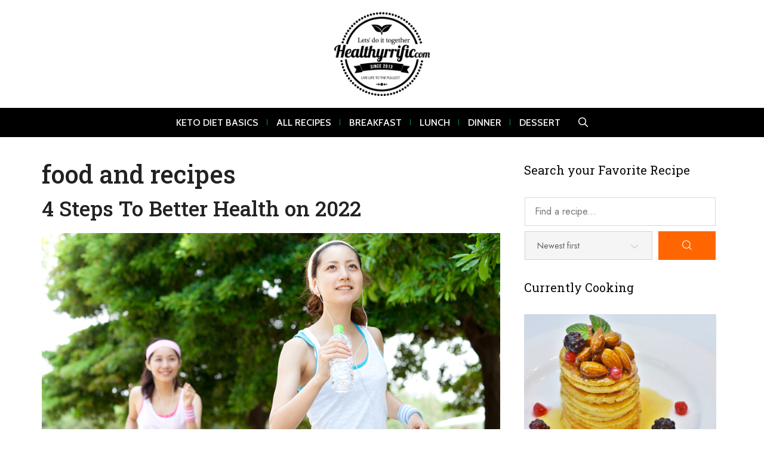

--- FILE ---
content_type: text/html; charset=UTF-8
request_url: https://healthyrrific.com/tag/food-and-recipes/
body_size: 20411
content:
<!DOCTYPE html>
<html lang="en-US" prefix="og: https://ogp.me/ns#">
<head>
	<meta charset="UTF-8">
		<style>img:is([sizes="auto" i], [sizes^="auto," i]) { contain-intrinsic-size: 3000px 1500px }</style>
	<meta name="viewport" content="width=device-width, initial-scale=1">
<!-- Search Engine Optimization by Rank Math PRO - https://rankmath.com/ -->
<title>food and recipes Archives - HEALTHYRRIFIC.COM</title>
<meta name="robots" content="index, follow, max-snippet:-1, max-video-preview:-1, max-image-preview:large"/>
<link rel="canonical" href="https://healthyrrific.com/tag/food-and-recipes/" />
<link rel="next" href="https://healthyrrific.com/tag/food-and-recipes/page/2/" />
<meta property="og:locale" content="en_US" />
<meta property="og:type" content="article" />
<meta property="og:title" content="food and recipes Archives - HEALTHYRRIFIC.COM" />
<meta property="og:url" content="https://healthyrrific.com/tag/food-and-recipes/" />
<meta property="og:site_name" content="HEALTHYRRIFIC.COM" />
<meta name="twitter:card" content="summary_large_image" />
<meta name="twitter:title" content="food and recipes Archives - HEALTHYRRIFIC.COM" />
<meta name="twitter:label1" content="Posts" />
<meta name="twitter:data1" content="20" />
<script type="application/ld+json" class="rank-math-schema-pro">{"@context":"https://schema.org","@graph":[{"@type":"Person","@id":"https://healthyrrific.com/#person","name":"HEALTHYRRIFIC.COM","image":{"@type":"ImageObject","@id":"https://healthyrrific.com/#logo","url":"https://healthyrrific.com/wp-content/uploads/2014/08/healthyrrificlogo.png","contentUrl":"https://healthyrrific.com/wp-content/uploads/2014/08/healthyrrificlogo.png","caption":"HEALTHYRRIFIC.COM","inLanguage":"en-US","width":"320","height":"110"}},{"@type":"WebSite","@id":"https://healthyrrific.com/#website","url":"https://healthyrrific.com","name":"HEALTHYRRIFIC.COM","alternateName":"HEALTHYRRIFIC.COM","publisher":{"@id":"https://healthyrrific.com/#person"},"inLanguage":"en-US"},{"@type":"CollectionPage","@id":"https://healthyrrific.com/tag/food-and-recipes/#webpage","url":"https://healthyrrific.com/tag/food-and-recipes/","name":"food and recipes Archives - HEALTHYRRIFIC.COM","isPartOf":{"@id":"https://healthyrrific.com/#website"},"inLanguage":"en-US"}]}</script>
<!-- /Rank Math WordPress SEO plugin -->

<link href='https://fonts.gstatic.com' crossorigin rel='preconnect' />
<link href='https://fonts.googleapis.com' crossorigin rel='preconnect' />
<link rel="alternate" type="application/rss+xml" title="HEALTHYRRIFIC.COM &raquo; Feed" href="https://healthyrrific.com/feed/" />
<link rel="alternate" type="application/rss+xml" title="HEALTHYRRIFIC.COM &raquo; food and recipes Tag Feed" href="https://healthyrrific.com/tag/food-and-recipes/feed/" />
<script>
window._wpemojiSettings = {"baseUrl":"https:\/\/s.w.org\/images\/core\/emoji\/16.0.1\/72x72\/","ext":".png","svgUrl":"https:\/\/s.w.org\/images\/core\/emoji\/16.0.1\/svg\/","svgExt":".svg","source":{"concatemoji":"https:\/\/healthyrrific.com\/wp-includes\/js\/wp-emoji-release.min.js?ver=6.8.3"}};
/*! This file is auto-generated */
!function(s,n){var o,i,e;function c(e){try{var t={supportTests:e,timestamp:(new Date).valueOf()};sessionStorage.setItem(o,JSON.stringify(t))}catch(e){}}function p(e,t,n){e.clearRect(0,0,e.canvas.width,e.canvas.height),e.fillText(t,0,0);var t=new Uint32Array(e.getImageData(0,0,e.canvas.width,e.canvas.height).data),a=(e.clearRect(0,0,e.canvas.width,e.canvas.height),e.fillText(n,0,0),new Uint32Array(e.getImageData(0,0,e.canvas.width,e.canvas.height).data));return t.every(function(e,t){return e===a[t]})}function u(e,t){e.clearRect(0,0,e.canvas.width,e.canvas.height),e.fillText(t,0,0);for(var n=e.getImageData(16,16,1,1),a=0;a<n.data.length;a++)if(0!==n.data[a])return!1;return!0}function f(e,t,n,a){switch(t){case"flag":return n(e,"\ud83c\udff3\ufe0f\u200d\u26a7\ufe0f","\ud83c\udff3\ufe0f\u200b\u26a7\ufe0f")?!1:!n(e,"\ud83c\udde8\ud83c\uddf6","\ud83c\udde8\u200b\ud83c\uddf6")&&!n(e,"\ud83c\udff4\udb40\udc67\udb40\udc62\udb40\udc65\udb40\udc6e\udb40\udc67\udb40\udc7f","\ud83c\udff4\u200b\udb40\udc67\u200b\udb40\udc62\u200b\udb40\udc65\u200b\udb40\udc6e\u200b\udb40\udc67\u200b\udb40\udc7f");case"emoji":return!a(e,"\ud83e\udedf")}return!1}function g(e,t,n,a){var r="undefined"!=typeof WorkerGlobalScope&&self instanceof WorkerGlobalScope?new OffscreenCanvas(300,150):s.createElement("canvas"),o=r.getContext("2d",{willReadFrequently:!0}),i=(o.textBaseline="top",o.font="600 32px Arial",{});return e.forEach(function(e){i[e]=t(o,e,n,a)}),i}function t(e){var t=s.createElement("script");t.src=e,t.defer=!0,s.head.appendChild(t)}"undefined"!=typeof Promise&&(o="wpEmojiSettingsSupports",i=["flag","emoji"],n.supports={everything:!0,everythingExceptFlag:!0},e=new Promise(function(e){s.addEventListener("DOMContentLoaded",e,{once:!0})}),new Promise(function(t){var n=function(){try{var e=JSON.parse(sessionStorage.getItem(o));if("object"==typeof e&&"number"==typeof e.timestamp&&(new Date).valueOf()<e.timestamp+604800&&"object"==typeof e.supportTests)return e.supportTests}catch(e){}return null}();if(!n){if("undefined"!=typeof Worker&&"undefined"!=typeof OffscreenCanvas&&"undefined"!=typeof URL&&URL.createObjectURL&&"undefined"!=typeof Blob)try{var e="postMessage("+g.toString()+"("+[JSON.stringify(i),f.toString(),p.toString(),u.toString()].join(",")+"));",a=new Blob([e],{type:"text/javascript"}),r=new Worker(URL.createObjectURL(a),{name:"wpTestEmojiSupports"});return void(r.onmessage=function(e){c(n=e.data),r.terminate(),t(n)})}catch(e){}c(n=g(i,f,p,u))}t(n)}).then(function(e){for(var t in e)n.supports[t]=e[t],n.supports.everything=n.supports.everything&&n.supports[t],"flag"!==t&&(n.supports.everythingExceptFlag=n.supports.everythingExceptFlag&&n.supports[t]);n.supports.everythingExceptFlag=n.supports.everythingExceptFlag&&!n.supports.flag,n.DOMReady=!1,n.readyCallback=function(){n.DOMReady=!0}}).then(function(){return e}).then(function(){var e;n.supports.everything||(n.readyCallback(),(e=n.source||{}).concatemoji?t(e.concatemoji):e.wpemoji&&e.twemoji&&(t(e.twemoji),t(e.wpemoji)))}))}((window,document),window._wpemojiSettings);
</script>

<style id='wp-emoji-styles-inline-css'>

	img.wp-smiley, img.emoji {
		display: inline !important;
		border: none !important;
		box-shadow: none !important;
		height: 1em !important;
		width: 1em !important;
		margin: 0 0.07em !important;
		vertical-align: -0.1em !important;
		background: none !important;
		padding: 0 !important;
	}
</style>
<link rel='stylesheet' id='wp-block-library-css' href='https://healthyrrific.com/wp-includes/css/dist/block-library/style.min.css?ver=6.8.3' media='all' />
<style id='classic-theme-styles-inline-css'>
/*! This file is auto-generated */
.wp-block-button__link{color:#fff;background-color:#32373c;border-radius:9999px;box-shadow:none;text-decoration:none;padding:calc(.667em + 2px) calc(1.333em + 2px);font-size:1.125em}.wp-block-file__button{background:#32373c;color:#fff;text-decoration:none}
</style>
<style id='global-styles-inline-css'>
:root{--wp--preset--aspect-ratio--square: 1;--wp--preset--aspect-ratio--4-3: 4/3;--wp--preset--aspect-ratio--3-4: 3/4;--wp--preset--aspect-ratio--3-2: 3/2;--wp--preset--aspect-ratio--2-3: 2/3;--wp--preset--aspect-ratio--16-9: 16/9;--wp--preset--aspect-ratio--9-16: 9/16;--wp--preset--color--black: #000000;--wp--preset--color--cyan-bluish-gray: #abb8c3;--wp--preset--color--white: #ffffff;--wp--preset--color--pale-pink: #f78da7;--wp--preset--color--vivid-red: #cf2e2e;--wp--preset--color--luminous-vivid-orange: #ff6900;--wp--preset--color--luminous-vivid-amber: #fcb900;--wp--preset--color--light-green-cyan: #7bdcb5;--wp--preset--color--vivid-green-cyan: #00d084;--wp--preset--color--pale-cyan-blue: #8ed1fc;--wp--preset--color--vivid-cyan-blue: #0693e3;--wp--preset--color--vivid-purple: #9b51e0;--wp--preset--color--contrast: var(--contrast);--wp--preset--color--contrast-2: var(--contrast-2);--wp--preset--color--contrast-3: var(--contrast-3);--wp--preset--color--base: var(--base);--wp--preset--color--base-2: var(--base-2);--wp--preset--color--base-3: var(--base-3);--wp--preset--color--accent: var(--accent);--wp--preset--color--global-color-8: var(--global-color-8);--wp--preset--color--global-color-9: var(--global-color-9);--wp--preset--color--global-color-10: var(--global-color-10);--wp--preset--color--global-color-11: var(--global-color-11);--wp--preset--color--global-color-12: var(--global-color-12);--wp--preset--color--global-color-13: var(--global-color-13);--wp--preset--color--global-color-14: var(--global-color-14);--wp--preset--color--global-color-15: var(--global-color-15);--wp--preset--gradient--vivid-cyan-blue-to-vivid-purple: linear-gradient(135deg,rgba(6,147,227,1) 0%,rgb(155,81,224) 100%);--wp--preset--gradient--light-green-cyan-to-vivid-green-cyan: linear-gradient(135deg,rgb(122,220,180) 0%,rgb(0,208,130) 100%);--wp--preset--gradient--luminous-vivid-amber-to-luminous-vivid-orange: linear-gradient(135deg,rgba(252,185,0,1) 0%,rgba(255,105,0,1) 100%);--wp--preset--gradient--luminous-vivid-orange-to-vivid-red: linear-gradient(135deg,rgba(255,105,0,1) 0%,rgb(207,46,46) 100%);--wp--preset--gradient--very-light-gray-to-cyan-bluish-gray: linear-gradient(135deg,rgb(238,238,238) 0%,rgb(169,184,195) 100%);--wp--preset--gradient--cool-to-warm-spectrum: linear-gradient(135deg,rgb(74,234,220) 0%,rgb(151,120,209) 20%,rgb(207,42,186) 40%,rgb(238,44,130) 60%,rgb(251,105,98) 80%,rgb(254,248,76) 100%);--wp--preset--gradient--blush-light-purple: linear-gradient(135deg,rgb(255,206,236) 0%,rgb(152,150,240) 100%);--wp--preset--gradient--blush-bordeaux: linear-gradient(135deg,rgb(254,205,165) 0%,rgb(254,45,45) 50%,rgb(107,0,62) 100%);--wp--preset--gradient--luminous-dusk: linear-gradient(135deg,rgb(255,203,112) 0%,rgb(199,81,192) 50%,rgb(65,88,208) 100%);--wp--preset--gradient--pale-ocean: linear-gradient(135deg,rgb(255,245,203) 0%,rgb(182,227,212) 50%,rgb(51,167,181) 100%);--wp--preset--gradient--electric-grass: linear-gradient(135deg,rgb(202,248,128) 0%,rgb(113,206,126) 100%);--wp--preset--gradient--midnight: linear-gradient(135deg,rgb(2,3,129) 0%,rgb(40,116,252) 100%);--wp--preset--font-size--small: 13px;--wp--preset--font-size--medium: 20px;--wp--preset--font-size--large: 36px;--wp--preset--font-size--x-large: 42px;--wp--preset--spacing--20: 0.44rem;--wp--preset--spacing--30: 0.67rem;--wp--preset--spacing--40: 1rem;--wp--preset--spacing--50: 1.5rem;--wp--preset--spacing--60: 2.25rem;--wp--preset--spacing--70: 3.38rem;--wp--preset--spacing--80: 5.06rem;--wp--preset--shadow--natural: 6px 6px 9px rgba(0, 0, 0, 0.2);--wp--preset--shadow--deep: 12px 12px 50px rgba(0, 0, 0, 0.4);--wp--preset--shadow--sharp: 6px 6px 0px rgba(0, 0, 0, 0.2);--wp--preset--shadow--outlined: 6px 6px 0px -3px rgba(255, 255, 255, 1), 6px 6px rgba(0, 0, 0, 1);--wp--preset--shadow--crisp: 6px 6px 0px rgba(0, 0, 0, 1);}:where(.is-layout-flex){gap: 0.5em;}:where(.is-layout-grid){gap: 0.5em;}body .is-layout-flex{display: flex;}.is-layout-flex{flex-wrap: wrap;align-items: center;}.is-layout-flex > :is(*, div){margin: 0;}body .is-layout-grid{display: grid;}.is-layout-grid > :is(*, div){margin: 0;}:where(.wp-block-columns.is-layout-flex){gap: 2em;}:where(.wp-block-columns.is-layout-grid){gap: 2em;}:where(.wp-block-post-template.is-layout-flex){gap: 1.25em;}:where(.wp-block-post-template.is-layout-grid){gap: 1.25em;}.has-black-color{color: var(--wp--preset--color--black) !important;}.has-cyan-bluish-gray-color{color: var(--wp--preset--color--cyan-bluish-gray) !important;}.has-white-color{color: var(--wp--preset--color--white) !important;}.has-pale-pink-color{color: var(--wp--preset--color--pale-pink) !important;}.has-vivid-red-color{color: var(--wp--preset--color--vivid-red) !important;}.has-luminous-vivid-orange-color{color: var(--wp--preset--color--luminous-vivid-orange) !important;}.has-luminous-vivid-amber-color{color: var(--wp--preset--color--luminous-vivid-amber) !important;}.has-light-green-cyan-color{color: var(--wp--preset--color--light-green-cyan) !important;}.has-vivid-green-cyan-color{color: var(--wp--preset--color--vivid-green-cyan) !important;}.has-pale-cyan-blue-color{color: var(--wp--preset--color--pale-cyan-blue) !important;}.has-vivid-cyan-blue-color{color: var(--wp--preset--color--vivid-cyan-blue) !important;}.has-vivid-purple-color{color: var(--wp--preset--color--vivid-purple) !important;}.has-black-background-color{background-color: var(--wp--preset--color--black) !important;}.has-cyan-bluish-gray-background-color{background-color: var(--wp--preset--color--cyan-bluish-gray) !important;}.has-white-background-color{background-color: var(--wp--preset--color--white) !important;}.has-pale-pink-background-color{background-color: var(--wp--preset--color--pale-pink) !important;}.has-vivid-red-background-color{background-color: var(--wp--preset--color--vivid-red) !important;}.has-luminous-vivid-orange-background-color{background-color: var(--wp--preset--color--luminous-vivid-orange) !important;}.has-luminous-vivid-amber-background-color{background-color: var(--wp--preset--color--luminous-vivid-amber) !important;}.has-light-green-cyan-background-color{background-color: var(--wp--preset--color--light-green-cyan) !important;}.has-vivid-green-cyan-background-color{background-color: var(--wp--preset--color--vivid-green-cyan) !important;}.has-pale-cyan-blue-background-color{background-color: var(--wp--preset--color--pale-cyan-blue) !important;}.has-vivid-cyan-blue-background-color{background-color: var(--wp--preset--color--vivid-cyan-blue) !important;}.has-vivid-purple-background-color{background-color: var(--wp--preset--color--vivid-purple) !important;}.has-black-border-color{border-color: var(--wp--preset--color--black) !important;}.has-cyan-bluish-gray-border-color{border-color: var(--wp--preset--color--cyan-bluish-gray) !important;}.has-white-border-color{border-color: var(--wp--preset--color--white) !important;}.has-pale-pink-border-color{border-color: var(--wp--preset--color--pale-pink) !important;}.has-vivid-red-border-color{border-color: var(--wp--preset--color--vivid-red) !important;}.has-luminous-vivid-orange-border-color{border-color: var(--wp--preset--color--luminous-vivid-orange) !important;}.has-luminous-vivid-amber-border-color{border-color: var(--wp--preset--color--luminous-vivid-amber) !important;}.has-light-green-cyan-border-color{border-color: var(--wp--preset--color--light-green-cyan) !important;}.has-vivid-green-cyan-border-color{border-color: var(--wp--preset--color--vivid-green-cyan) !important;}.has-pale-cyan-blue-border-color{border-color: var(--wp--preset--color--pale-cyan-blue) !important;}.has-vivid-cyan-blue-border-color{border-color: var(--wp--preset--color--vivid-cyan-blue) !important;}.has-vivid-purple-border-color{border-color: var(--wp--preset--color--vivid-purple) !important;}.has-vivid-cyan-blue-to-vivid-purple-gradient-background{background: var(--wp--preset--gradient--vivid-cyan-blue-to-vivid-purple) !important;}.has-light-green-cyan-to-vivid-green-cyan-gradient-background{background: var(--wp--preset--gradient--light-green-cyan-to-vivid-green-cyan) !important;}.has-luminous-vivid-amber-to-luminous-vivid-orange-gradient-background{background: var(--wp--preset--gradient--luminous-vivid-amber-to-luminous-vivid-orange) !important;}.has-luminous-vivid-orange-to-vivid-red-gradient-background{background: var(--wp--preset--gradient--luminous-vivid-orange-to-vivid-red) !important;}.has-very-light-gray-to-cyan-bluish-gray-gradient-background{background: var(--wp--preset--gradient--very-light-gray-to-cyan-bluish-gray) !important;}.has-cool-to-warm-spectrum-gradient-background{background: var(--wp--preset--gradient--cool-to-warm-spectrum) !important;}.has-blush-light-purple-gradient-background{background: var(--wp--preset--gradient--blush-light-purple) !important;}.has-blush-bordeaux-gradient-background{background: var(--wp--preset--gradient--blush-bordeaux) !important;}.has-luminous-dusk-gradient-background{background: var(--wp--preset--gradient--luminous-dusk) !important;}.has-pale-ocean-gradient-background{background: var(--wp--preset--gradient--pale-ocean) !important;}.has-electric-grass-gradient-background{background: var(--wp--preset--gradient--electric-grass) !important;}.has-midnight-gradient-background{background: var(--wp--preset--gradient--midnight) !important;}.has-small-font-size{font-size: var(--wp--preset--font-size--small) !important;}.has-medium-font-size{font-size: var(--wp--preset--font-size--medium) !important;}.has-large-font-size{font-size: var(--wp--preset--font-size--large) !important;}.has-x-large-font-size{font-size: var(--wp--preset--font-size--x-large) !important;}
:where(.wp-block-post-template.is-layout-flex){gap: 1.25em;}:where(.wp-block-post-template.is-layout-grid){gap: 1.25em;}
:where(.wp-block-columns.is-layout-flex){gap: 2em;}:where(.wp-block-columns.is-layout-grid){gap: 2em;}
:root :where(.wp-block-pullquote){font-size: 1.5em;line-height: 1.6;}
</style>
<link rel='stylesheet' id='cooked-essentials-css' href='https://healthyrrific.com/wp-content/plugins/cooked/assets/admin/css/essentials.min.css?ver=1.11.1' media='all' />
<link rel='stylesheet' id='cooked-icons-css' href='https://healthyrrific.com/wp-content/plugins/cooked/assets/css/icons.min.css?ver=1.11.1' media='all' />
<link rel='stylesheet' id='cooked-styling-css' href='https://healthyrrific.com/wp-content/plugins/cooked/assets/css/style.min.css?ver=1.11.1' media='all' />
<style id='cooked-styling-inline-css'>
/* Main Color */.cooked-button,.cooked-fsm .cooked-fsm-top,.cooked-fsm .cooked-fsm-mobile-nav,.cooked-fsm .cooked-fsm-mobile-nav a.cooked-active,.cooked-browse-search-button,.cooked-icon-loading,.cooked-progress span,.cooked-recipe-search .cooked-taxonomy-selected,.cooked-recipe-card-modern:hover .cooked-recipe-card-sep,.cooked-recipe-card-modern-centered:hover .cooked-recipe-card-sep { background:#ff6601; }.cooked-timer-obj,.cooked-fsm a { color:#ff6601; }/* Main Color Darker */.cooked-button:hover,.cooked-recipe-search .cooked-taxonomy-selected:hover,.cooked-browse-search-button:hover { background:#ff812d; }
@media screen and ( max-width: 1000px ) {#cooked-timers-wrap { width:90%; margin:0 -45% 0 0; }.cooked-recipe-grid,.cooked-recipe-term-grid { margin:3% -1.5%; width: 103%; }.cooked-term-block.cooked-col-25,.cooked-recipe-grid.cooked-columns-3 .cooked-recipe,.cooked-recipe-grid.cooked-columns-4 .cooked-recipe,.cooked-recipe-grid.cooked-columns-5 .cooked-recipe,.cooked-recipe-grid.cooked-columns-6 .cooked-recipe { width: 47%; margin: 0 1.5% 3%; padding: 0; }}@media screen and ( max-width: 750px ) {.cooked-recipe-grid,.cooked-recipe-term-grid { margin:5% -2.5%; width:105%; }.cooked-term-block.cooked-col-25,.cooked-recipe-grid.cooked-columns-2 .cooked-recipe,.cooked-recipe-grid.cooked-columns-3 .cooked-recipe,.cooked-recipe-grid.cooked-columns-4 .cooked-recipe,.cooked-recipe-grid.cooked-columns-5 .cooked-recipe,.cooked-recipe-grid.cooked-columns-6 .cooked-recipe.cooked-recipe-grid .cooked-recipe { width:95%; margin:0 2.5% 5%; padding:0; }.cooked-recipe-info .cooked-left, .cooked-recipe-info .cooked-right { float:none; display:block; text-align:center; }.cooked-recipe-info > section.cooked-right > span, .cooked-recipe-info > section.cooked-left > span { margin:0.5rem 1rem 1rem; }.cooked-recipe-info > section.cooked-left > span:last-child, .cooked-recipe-info > span:last-child { margin-right:1rem; }.cooked-recipe-info > section.cooked-right > span:first-child { margin-left:1rem; }.cooked-recipe-search .cooked-fields-wrap { padding:0; display:block; }.cooked-recipe-search .cooked-fields-wrap > .cooked-browse-search { width:100%; max-width:100%; border-right:1px solid rgba(0,0,0,.15); margin:2% 0; }.cooked-recipe-search .cooked-fields-wrap.cooked-1-search-fields .cooked-browse-select-block { width:100%; left:0; }.cooked-recipe-search .cooked-fields-wrap > .cooked-field-wrap-select { display:block; width:100%; }.cooked-recipe-search .cooked-sortby-wrap { display:block; position:relative; width:68%; right:auto; top:auto; float:left; margin:0; }.cooked-recipe-search .cooked-sortby-wrap > select { position:absolute; width:100%; border:1px solid rgba(0,0,0,.15); }.cooked-recipe-search .cooked-browse-search-button { width:30%; right:auto; position:relative; display:block; float:right; }.cooked-recipe-search .cooked-browse-select-block { top:3rem; left:-1px; width:calc( 100% + 2px ) !important; border-radius:0 0 10px 10px; max-height:16rem; overflow:auto; transform:translate3d(0,-1px,0); }.cooked-recipe-search .cooked-fields-wrap.cooked-1-search-fields .cooked-browse-select-block { width:100%; padding:1.5rem; }.cooked-recipe-search .cooked-fields-wrap.cooked-2-search-fields .cooked-browse-select-block { width:100%; padding:1.5rem; }.cooked-recipe-search .cooked-fields-wrap.cooked-3-search-fields .cooked-browse-select-block { width:100%; padding:1.5rem; }.cooked-recipe-search .cooked-fields-wrap.cooked-4-search-fields .cooked-browse-select-block { width:100%; padding:1.5rem; }.cooked-recipe-search .cooked-browse-select-block { flex-wrap:wrap; max-height:20rem; }.cooked-recipe-search .cooked-browse-select-block .cooked-tax-column { width:100%; min-width:100%; padding:0 0 1.5rem; }.cooked-recipe-search .cooked-browse-select-block .cooked-tax-column > div { max-height:none; }.cooked-recipe-search .cooked-browse-select-block .cooked-tax-column:last-child { padding:0; }.cooked-recipe-search .cooked-fields-wrap.cooked-1-search-fields .cooked-browse-select-block .cooked-tax-column { width:100%; }.cooked-recipe-search .cooked-fields-wrap.cooked-2-search-fields .cooked-browse-select-block .cooked-tax-column { width:100%; }.cooked-recipe-search .cooked-fields-wrap.cooked-3-search-fields .cooked-browse-select-block .cooked-tax-column { width:100%; }.cooked-recipe-search .cooked-fields-wrap.cooked-4-search-fields .cooked-browse-select-block .cooked-tax-column { width:100%; }#cooked-timers-wrap { width:20rem; right:50%; margin:0 -10rem 0 0; transform:translate3d(0,11.2em,0); }#cooked-timers-wrap.cooked-multiples { margin:0; right:0; border-radius:10px 0 0 0; width:20rem; }#cooked-timers-wrap .cooked-timer-block { padding-left:3.25rem; }#cooked-timers-wrap .cooked-timer-block.cooked-visible { padding-top:1rem; line-height:1.5rem; padding-left:3.25rem; }#cooked-timers-wrap .cooked-timer-block .cooked-timer-step { font-size:0.9rem; }#cooked-timers-wrap .cooked-timer-block .cooked-timer-desc { font-size:1rem; padding:0; }#cooked-timers-wrap .cooked-timer-block .cooked-timer-obj { top:auto; right:auto; width:auto; font-size:1.5rem; line-height:2rem; }#cooked-timers-wrap .cooked-timer-block .cooked-timer-obj > i.cooked-icon { font-size:1.5rem; width:1.3rem; margin-right:0.5rem; }#cooked-timers-wrap .cooked-timer-block i.cooked-icon-times { line-height:1rem; font-size:1rem; top:1.4rem; left:1.2rem; }body.cooked-fsm-active #cooked-timers-wrap { bottom:0; }/* "Slide up" on mobile */.cooked-fsm { opacity:1; transform:scale(1); top:120%; }.cooked-fsm.cooked-active { top:0; }.cooked-fsm .cooked-fsm-mobile-nav { display:block; }.cooked-fsm .cooked-fsm-ingredients,.cooked-fsm .cooked-fsm-directions-wrap { padding:9rem 2rem 1rem; width:100%; display:none; left:0; background:#fff; }.cooked-fsm .cooked-fsm-ingredients.cooked-active,.cooked-fsm .cooked-fsm-directions-wrap.cooked-active { display:block; }.cooked-fsm {-webkit-transition: all 350ms cubic-bezier(0.420, 0.000, 0.150, 1.000);-moz-transition: all 350ms cubic-bezier(0.420, 0.000, 0.150, 1.000);-o-transition: all 350ms cubic-bezier(0.420, 0.000, 0.150, 1.000);transition: all 350ms cubic-bezier(0.420, 0.000, 0.150, 1.000);}}@media screen and ( max-width: 520px ) {.cooked-fsm .cooked-fsm-directions p { font-size:1rem; }.cooked-fsm .cooked-recipe-directions .cooked-heading { font-size:1.25rem; }#cooked-timers-wrap { width:100%; right:0; margin:0; border-radius:0; }.cooked-recipe-search .cooked-fields-wrap > .cooked-browse-search { margin:3% 0; }.cooked-recipe-search .cooked-sortby-wrap { width:67%; }}
</style>
<link rel='stylesheet' id='generate-widget-areas-css' href='https://healthyrrific.com/wp-content/themes/generatepress/assets/css/components/widget-areas.min.css?ver=3.6.0' media='all' />
<link rel='stylesheet' id='generate-style-css' href='https://healthyrrific.com/wp-content/themes/generatepress/assets/css/main.min.css?ver=3.6.0' media='all' />
<style id='generate-style-inline-css'>
body{background-color:#ffffff;color:var(--contrast);}a{color:var(--global-color-10);}a:hover, a:focus, a:active{color:var(--global-color-11);}.wp-block-group__inner-container{max-width:1200px;margin-left:auto;margin-right:auto;}.site-header .header-image{width:160px;}.generate-back-to-top{font-size:20px;border-radius:3px;position:fixed;bottom:30px;right:30px;line-height:40px;width:40px;text-align:center;z-index:10;transition:opacity 300ms ease-in-out;opacity:0.1;transform:translateY(1000px);}.generate-back-to-top__show{opacity:1;transform:translateY(0);}.navigation-search{position:absolute;left:-99999px;pointer-events:none;visibility:hidden;z-index:20;width:100%;top:0;transition:opacity 100ms ease-in-out;opacity:0;}.navigation-search.nav-search-active{left:0;right:0;pointer-events:auto;visibility:visible;opacity:1;}.navigation-search input[type="search"]{outline:0;border:0;vertical-align:bottom;line-height:1;opacity:0.9;width:100%;z-index:20;border-radius:0;-webkit-appearance:none;height:60px;}.navigation-search input::-ms-clear{display:none;width:0;height:0;}.navigation-search input::-ms-reveal{display:none;width:0;height:0;}.navigation-search input::-webkit-search-decoration, .navigation-search input::-webkit-search-cancel-button, .navigation-search input::-webkit-search-results-button, .navigation-search input::-webkit-search-results-decoration{display:none;}.gen-sidebar-nav .navigation-search{top:auto;bottom:0;}:root{--contrast:#222222;--contrast-2:#575760;--contrast-3:#b2b2be;--base:#FFFEF9;--base-2:#FFFEF9;--base-3:#ffffff;--accent:#ffffff;--global-color-8:#009B4C;--global-color-9:#000000;--global-color-10:#009B4C;--global-color-11:#000000;--global-color-12:#f8f8f8;--global-color-13:#009B4C;--global-color-14:#FF7214;--global-color-15:#eeeeee;}:root .has-contrast-color{color:var(--contrast);}:root .has-contrast-background-color{background-color:var(--contrast);}:root .has-contrast-2-color{color:var(--contrast-2);}:root .has-contrast-2-background-color{background-color:var(--contrast-2);}:root .has-contrast-3-color{color:var(--contrast-3);}:root .has-contrast-3-background-color{background-color:var(--contrast-3);}:root .has-base-color{color:var(--base);}:root .has-base-background-color{background-color:var(--base);}:root .has-base-2-color{color:var(--base-2);}:root .has-base-2-background-color{background-color:var(--base-2);}:root .has-base-3-color{color:var(--base-3);}:root .has-base-3-background-color{background-color:var(--base-3);}:root .has-accent-color{color:var(--accent);}:root .has-accent-background-color{background-color:var(--accent);}:root .has-global-color-8-color{color:var(--global-color-8);}:root .has-global-color-8-background-color{background-color:var(--global-color-8);}:root .has-global-color-9-color{color:var(--global-color-9);}:root .has-global-color-9-background-color{background-color:var(--global-color-9);}:root .has-global-color-10-color{color:var(--global-color-10);}:root .has-global-color-10-background-color{background-color:var(--global-color-10);}:root .has-global-color-11-color{color:var(--global-color-11);}:root .has-global-color-11-background-color{background-color:var(--global-color-11);}:root .has-global-color-12-color{color:var(--global-color-12);}:root .has-global-color-12-background-color{background-color:var(--global-color-12);}:root .has-global-color-13-color{color:var(--global-color-13);}:root .has-global-color-13-background-color{background-color:var(--global-color-13);}:root .has-global-color-14-color{color:var(--global-color-14);}:root .has-global-color-14-background-color{background-color:var(--global-color-14);}:root .has-global-color-15-color{color:var(--global-color-15);}:root .has-global-color-15-background-color{background-color:var(--global-color-15);}body, button, input, select, textarea{font-family:Jost, sans-serif;font-size:20px;}body{line-height:1.7;}.main-navigation a, .main-navigation .menu-toggle, .main-navigation .menu-bar-items{font-family:Cabin, sans-serif;font-weight:500;text-transform:uppercase;font-size:16px;}button:not(.menu-toggle),html input[type="button"],input[type="reset"],input[type="submit"],.button,.wp-block-button .wp-block-button__link{font-family:Jost, sans-serif;}h1{font-family:Roboto Slab, serif;font-weight:500;line-height:1.5;}h2{font-family:Roboto Slab, serif;font-weight:500;line-height:1.5;}h3{font-family:Roboto Slab, serif;font-weight:500;line-height:1.6;}h4{font-family:Cabin, sans-serif;font-weight:500;}h6{font-family:Cabin, sans-serif;font-weight:500;}.top-bar{background-color:#636363;color:#ffffff;}.top-bar a{color:#ffffff;}.top-bar a:hover{color:#303030;}.site-header{background-color:var(--base-3);}.main-title a,.main-title a:hover{color:#222222;}.site-description{color:#757575;}.main-navigation,.main-navigation ul ul{background-color:var(--global-color-9);}.main-navigation .main-nav ul li a, .main-navigation .menu-toggle, .main-navigation .menu-bar-items{color:var(--base-3);}.main-navigation .main-nav ul li:not([class*="current-menu-"]):hover > a, .main-navigation .main-nav ul li:not([class*="current-menu-"]):focus > a, .main-navigation .main-nav ul li.sfHover:not([class*="current-menu-"]) > a, .main-navigation .menu-bar-item:hover > a, .main-navigation .menu-bar-item.sfHover > a{color:var(--global-color-8);background-color:var(--global-color-9);}button.menu-toggle:hover,button.menu-toggle:focus{color:var(--base-3);}.main-navigation .main-nav ul li[class*="current-menu-"] > a{color:var(--global-color-8);background-color:var(--global-color-9);}.navigation-search input[type="search"],.navigation-search input[type="search"]:active, .navigation-search input[type="search"]:focus, .main-navigation .main-nav ul li.search-item.active > a, .main-navigation .menu-bar-items .search-item.active > a{color:var(--base-2);background-color:var(--global-color-10);opacity:1;}.main-navigation ul ul{background-color:#eaeaea;}.main-navigation .main-nav ul ul li a{color:#515151;}.main-navigation .main-nav ul ul li:not([class*="current-menu-"]):hover > a,.main-navigation .main-nav ul ul li:not([class*="current-menu-"]):focus > a, .main-navigation .main-nav ul ul li.sfHover:not([class*="current-menu-"]) > a{color:#7a8896;background-color:#eaeaea;}.main-navigation .main-nav ul ul li[class*="current-menu-"] > a{color:#7a8896;background-color:#eaeaea;}.separate-containers .inside-article, .separate-containers .comments-area, .separate-containers .page-header, .one-container .container, .separate-containers .paging-navigation, .inside-page-header{background-color:var(--base-3);}.entry-title a{color:#222222;}.entry-title a:hover{color:#55555e;}.entry-meta{color:#595959;}.entry-meta a{color:var(--global-color-10);}.sidebar .widget{color:#0a0a0a;background-color:var(--base-3);}.sidebar .widget a{color:#0a0a0a;}.footer-widgets{color:var(--contrast-2);}.footer-widgets a{color:var(--global-color-10);}.footer-widgets a:hover{color:#000000;}.footer-widgets .widget-title{color:var(--global-color-10);}.site-info{color:var(--base-2);background-color:var(--global-color-9);}.site-info a{color:var(--base-2);}.site-info a:hover{color:var(--base-3);}.footer-bar .widget_nav_menu .current-menu-item a{color:var(--base-3);}input[type="text"],input[type="email"],input[type="url"],input[type="password"],input[type="search"],input[type="tel"],input[type="number"],textarea,select{color:#666666;background-color:#fafafa;border-color:#cccccc;}input[type="text"]:focus,input[type="email"]:focus,input[type="url"]:focus,input[type="password"]:focus,input[type="search"]:focus,input[type="tel"]:focus,input[type="number"]:focus,textarea:focus,select:focus{color:#666666;background-color:#ffffff;border-color:#bfbfbf;}button,html input[type="button"],input[type="reset"],input[type="submit"],a.button,a.wp-block-button__link:not(.has-background){color:var(--base);background-color:var(--global-color-10);}button:hover,html input[type="button"]:hover,input[type="reset"]:hover,input[type="submit"]:hover,a.button:hover,button:focus,html input[type="button"]:focus,input[type="reset"]:focus,input[type="submit"]:focus,a.button:focus,a.wp-block-button__link:not(.has-background):active,a.wp-block-button__link:not(.has-background):focus,a.wp-block-button__link:not(.has-background):hover{color:var(--base-3);background-color:var(--global-color-12);}a.generate-back-to-top{background-color:var(--global-color-11);color:var(--base-3);}a.generate-back-to-top:hover,a.generate-back-to-top:focus{background-color:var(--global-color-10);color:var(--base-3);}:root{--gp-search-modal-bg-color:var(--base-3);--gp-search-modal-text-color:var(--contrast);--gp-search-modal-overlay-bg-color:rgba(0,0,0,0.2);}@media (max-width: 800px){.main-navigation .menu-bar-item:hover > a, .main-navigation .menu-bar-item.sfHover > a{background:none;color:var(--base-3);}}.nav-below-header .main-navigation .inside-navigation.grid-container, .nav-above-header .main-navigation .inside-navigation.grid-container{padding:0px 30px 0px 30px;}.separate-containers .inside-article, .separate-containers .comments-area, .separate-containers .page-header, .separate-containers .paging-navigation, .one-container .site-content, .inside-page-header{padding:30px;}.site-main .wp-block-group__inner-container{padding:30px;}.separate-containers .paging-navigation{padding-top:20px;padding-bottom:20px;}.entry-content .alignwide, body:not(.no-sidebar) .entry-content .alignfull{margin-left:-30px;width:calc(100% + 60px);max-width:calc(100% + 60px);}.one-container.right-sidebar .site-main,.one-container.both-right .site-main{margin-right:30px;}.one-container.left-sidebar .site-main,.one-container.both-left .site-main{margin-left:30px;}.one-container.both-sidebars .site-main{margin:0px 30px 0px 30px;}.sidebar .widget, .page-header, .widget-area .main-navigation, .site-main > *{margin-bottom:0px;}.separate-containers .site-main{margin:0px;}.both-right .inside-left-sidebar,.both-left .inside-left-sidebar{margin-right:0px;}.both-right .inside-right-sidebar,.both-left .inside-right-sidebar{margin-left:0px;}.one-container.archive .post:not(:last-child):not(.is-loop-template-item), .one-container.blog .post:not(:last-child):not(.is-loop-template-item){padding-bottom:30px;}.separate-containers .featured-image{margin-top:0px;}.separate-containers .inside-right-sidebar, .separate-containers .inside-left-sidebar{margin-top:0px;margin-bottom:0px;}.main-navigation .main-nav ul li a,.menu-toggle,.main-navigation .menu-bar-item > a{padding-left:10px;padding-right:10px;line-height:49px;}.main-navigation .main-nav ul ul li a{padding:10px;}.navigation-search input[type="search"]{height:49px;}.rtl .menu-item-has-children .dropdown-menu-toggle{padding-left:10px;}.menu-item-has-children .dropdown-menu-toggle{padding-right:10px;}.rtl .main-navigation .main-nav ul li.menu-item-has-children > a{padding-right:10px;}.widget-area .widget{padding:10px;}@media (max-width:768px){.separate-containers .inside-article, .separate-containers .comments-area, .separate-containers .page-header, .separate-containers .paging-navigation, .one-container .site-content, .inside-page-header{padding:30px;}.site-main .wp-block-group__inner-container{padding:30px;}.inside-top-bar{padding-right:30px;padding-left:30px;}.inside-header{padding-right:30px;padding-left:30px;}.widget-area .widget{padding-top:10px;padding-right:10px;padding-bottom:10px;padding-left:10px;}.footer-widgets-container{padding-top:30px;padding-right:30px;padding-bottom:30px;padding-left:30px;}.inside-site-info{padding-right:30px;padding-left:30px;}.entry-content .alignwide, body:not(.no-sidebar) .entry-content .alignfull{margin-left:-30px;width:calc(100% + 60px);max-width:calc(100% + 60px);}.one-container .site-main .paging-navigation{margin-bottom:0px;}}/* End cached CSS */.is-right-sidebar{width:30%;}.is-left-sidebar{width:30%;}.site-content .content-area{width:70%;}@media (max-width: 800px){.main-navigation .menu-toggle,.sidebar-nav-mobile:not(#sticky-placeholder){display:block;}.main-navigation ul,.gen-sidebar-nav,.main-navigation:not(.slideout-navigation):not(.toggled) .main-nav > ul,.has-inline-mobile-toggle #site-navigation .inside-navigation > *:not(.navigation-search):not(.main-nav){display:none;}.nav-align-right .inside-navigation,.nav-align-center .inside-navigation{justify-content:space-between;}}
.dynamic-author-image-rounded{border-radius:100%;}.dynamic-featured-image, .dynamic-author-image{vertical-align:middle;}.one-container.blog .dynamic-content-template:not(:last-child), .one-container.archive .dynamic-content-template:not(:last-child){padding-bottom:0px;}.dynamic-entry-excerpt > p:last-child{margin-bottom:0px;}
.post-image:not(:first-child), .page-content:not(:first-child), .entry-content:not(:first-child), .entry-summary:not(:first-child), footer.entry-meta{margin-top:0.8em;}.post-image-above-header .inside-article div.featured-image, .post-image-above-header .inside-article div.post-image{margin-bottom:0.8em;}
</style>
<link rel='stylesheet' id='generate-google-fonts-css' href='https://fonts.googleapis.com/css?family=Jost%3A100%2C200%2C300%2Cregular%2C500%2C600%2C700%2C800%2C900%2C100italic%2C200italic%2C300italic%2Citalic%2C500italic%2C600italic%2C700italic%2C800italic%2C900italic%7CCabin%3Aregular%2C500%2C600%2C700%2Citalic%2C500italic%2C600italic%2C700italic%7CRoboto+Slab%3A100%2C200%2C300%2Cregular%2C500%2C600%2C700%2C800%2C900&#038;display=swap&#038;ver=3.6.0' media='all' />
<style id='generateblocks-inline-css'>
:root{--gb-container-width:1200px;}.gb-container .wp-block-image img{vertical-align:middle;}.gb-grid-wrapper .wp-block-image{margin-bottom:0;}.gb-highlight{background:none;}.gb-shape{line-height:0;}.gb-container-link{position:absolute;top:0;right:0;bottom:0;left:0;z-index:99;}
</style>
<link rel='stylesheet' id='generate-blog-images-css' href='https://healthyrrific.com/wp-content/plugins/gp-premium/blog/functions/css/featured-images.min.css?ver=2.5.5' media='all' />
<link rel="https://api.w.org/" href="https://healthyrrific.com/wp-json/" /><link rel="alternate" title="JSON" type="application/json" href="https://healthyrrific.com/wp-json/wp/v2/tags/42" /><link rel="EditURI" type="application/rsd+xml" title="RSD" href="https://healthyrrific.com/xmlrpc.php?rsd" />
<meta name="generator" content="WordPress 6.8.3" />
<link rel="icon" href="https://healthyrrific.com/wp-content/uploads/2014/08/cropped-healthyrrific-32x32.png" sizes="32x32" />
<link rel="icon" href="https://healthyrrific.com/wp-content/uploads/2014/08/cropped-healthyrrific-192x192.png" sizes="192x192" />
<link rel="apple-touch-icon" href="https://healthyrrific.com/wp-content/uploads/2014/08/cropped-healthyrrific-180x180.png" />
<meta name="msapplication-TileImage" content="https://healthyrrific.com/wp-content/uploads/2014/08/cropped-healthyrrific-270x270.png" />
		<style id="wp-custom-css">
			/* Stop Mobile Sliding From Side to Side*/
body,
html {
  overflow-x : hidden;
}
body {
  position : relative;
}

/* table of contents */

.lwptoc .lwptoc_i {
  border        : 0.125rem solid var(--global-color-10) !important;
  border-radius : 5px;
}
/* Related Posts */
.lp-related a  {
    font-style: italic;
		underline: none !important;
}
.lp-related .gb-grid-wrapper:hover {
    transform: translateY(5px);
	transition: 0.2s ease;
}

/* block quotes */

blockquote {
  margin      : 1.5em 10px;
  padding     : 0.5em 10px;
  color       : var(--global-color-11);
  border-left : 10px solid var(--global-color-10);
  background  : var(--global-color-12);
  quotes      : "\201C""\201D""\2018""\2019";
}

blockquote:before {
  content        : open-quote;
  margin-right   : 0.25em;
  color          : var(--global-color-10);
  vertical-align : -0.4em;
  font-size      : 4em;
  line-height    : 0.1em;
}

blockquote p {
  display   : inline;
  font-size : 20px;
}

/* end block quotes */

/* Ordered List */

.post .entry-content ul,.page .entry-content ul {
  list-style-type : "\2713";
}

.post .entry-content ul.warning,.page .entry-content ul.warning {
  list-style-type : "\2715" !important;
}

.post .entry-content ul.warning li::marker,.page .entry-content ul.warning li::marker {
  color       : var(--global-color-8);
  font-weight : bold;
}

.post .entry-content ul li::marker,.page .entry-content ul li::marker {
  color       : var(--global-color-8);
  font-weight : 600;
}

.post .entry-content ul li,.page .entry-content ul li {
  margin-left  : 30px;
  padding-left : 10px;
}

ol,
ul {
  margin : 0 0 1.5em 0.5em;
}

.entry-content ol {
  counter-reset : li;
}

ol {
  list-style : decimal;
}

.entry-content ol li {
  position    : relative;
  margin      : 0px 0 0.5rem 1.03rem;
  padding     : 0px 1.1rem 0.6rem 1.5rem;
  border-left : 0.5px solid var(--global-color-10);
  list-style  : none;
}

.entry-content ol>li:before {
  content           : counter(li);
  display           : block;
  box-sizing        : border-box;
  position          : absolute;
  top               : 0;
  left              : -1.2em;
  width             : 2rem;
  height            : 2rem;
  margin-right      : 8px;
  padding           : 7px;
  color             : var(--base-3);
  border            : .5px solid var(--global-color-9);
  border-radius     : 999em;
  background        : var(--global-color-10);
  text-align        : center;
  font-size         : .9rem;
  font-weight       : 500;
  line-height       : 1.3;
  counter-increment : li;
}

/* end Ordered List */

/* post edits */
/* feature Image*/
.incontent-featured-image {
	width:100% !important;
	padding:1em 0;
}

/* a h2 h3 h4 underline */

.post .inside-article h2 :not(.lp-related a),
.post .inside-article h3,
.post .inside-article h4 :not(.lp-related a),
a.read-more {
  background-image    : -webkit-gradient(linear, left top, left bottom, from(#007179), to(#007179));
  background-image    : -webkit-linear-gradient(
                          var(--global-color-8),
                          var(--global-color-8)
                        );
  background-image    : linear-gradient(
                          120deg,
                          var(--global-color-8) 0%,
                          var(--global-color-8) 100%
                        );
  background-repeat   : repeat-x;
  background-position : 0 90%;
  background-size     : 0.125rem .125rem;
	display: inline;
}
h2::after,h3::after,h4::after,h5::after{
	  content: "\a";
    white-space: pre-wrap;
		width:300px;
}

a.read-more {
  color       : #000;
  font-style  : italic;
  font-weight : bold;
}

/* links underline */

.post .entry-content li a,
.post .entry-content p a {
  background-image    : -webkit-gradient(linear, left top, left bottom, from(#007179), to(#007179));
  background-image    : -webkit-linear-gradient(
                          var(--global-color-8),
                          var(--global-color-8)
                        );
  background-image    : linear-gradient(
                          120deg,
                          var(--global-color-8) 0%,
                          var(--global-color-8) 100%
                        );
  background-repeat   : repeat-x;
  background-position : 0 90%;
  background-size     : 0.125rem .125rem;
  font-style          : italic;
  font-weight         : bold;
}

/* IMG content */

.entry-content img:not(.aawp-check-prime img, .sidyimg,.sidyimg img,.lp-modern img,.lp-comptable img,.lp-related img) {
  display    : block;
  width      : 90%;
  min-width  : 300px;
	max-height : 600px;
  margin     : 1em auto;
  border     : 1px solid var(--global-color-10);
  box-shadow : 8px 8px 0 var(--global-color-9);
	 object-fit: contain;
}
.post-image-below-header .inside-article .post-image img, img.attachment-full.size-full:not(.aawp-check-prime img, .sidyimg, .lp-modern,.lp-comptable) {
	border: 1px solid var(--global-color-10);
		box-shadow: 5px 5px 0 var(--global-color-10);
}
.sidy{padding:10px;border:dashed 1px #333;border-radius:3px;margin:10px 0;
}
.sidy-shadow {
	filter: drop-shadow(0px 4px 4px rgba(0, 0, 0, 0.25));
	padding:10px;border:solid 1px #333;border-radius:10px;
}
.lp-space {
	margin:1.5em 0;
}
/* end IMG content */
/* button */
.lp-modern-button {
	box-shadow: 0 5px 10px 0 rgba(0,0,0,.2)!important;
}
.lp-modern-button:hover {
	box-shadow: none!important;
  transform: translateY(3px);
}

/* Back to Top */

.generate-back-to-top {
  z-index : 999999;
}

/* Meta * */

.entry-meta {
  margin-top  : 0;
  font-size   : 80%;
  line-height : 1.5;
}

/* search icon svg */
span.menu-bar-item.search-item .gp-icon svg {
    fill: var(--base-3);
}
button.search-submit {
	padding: 8px 20px 10px 20px;}

.inside-article span.cat-links::before {
  content        : 'read more about';
  display        : block !important;
  margin         : 5px;
  color          : var(--global-color-11) !important;
  text-transform : capitalize !important;
  font-size      : 20px !important;
  line-height    : 1;
  letter-spacing : -1px;
}

nav#nav-below::before {
  content        : 'read next';
  display        : block !important;
  margin         : 5px;
  color          : var(--global-color-11) !important;
  text-transform : capitalize !important;
  font-size      : 20px !important;
  font-weight    : 400 !important;
  font-weight    : bold;
  line-height    : 1;
  letter-spacing : -1px;
}

/* BreadCrumbs */

.rank-math-breadcrumb {
  margin-bottom  : -2em;
  font-size      : 16px;
  font-weight    : 400;
  letter-spacing : 1px;
}

/* End BreadCrumbs */

/* Navigation Edits */
/*sub-nav*/
.main-navigation .main-nav ul ul li a {
    padding: 10px;
    background-color: var(--base-2) !important;
    border-bottom: dotted 1px #000;
}

/* tips nav css */

.tips-nav a {
  margin-left : -1px;
  background  : var(--global-color-10) !important;
}

.main-navigation .main-nav ul li[class*="tips-nav"]>a {
  color : var(--base-3) !important;
}

.main-navigation .main-nav ul li[class*="tips-nav"]>a:hover {
  background : var(--base-1) !important;
}

/* secondary nav edits */
.secondary-nav-float-right .secondary-navigation {
  margin-top : 3vh;
}

.secondary-navigation.has-menu-bar-items .menu-toggle,
.secondary-navigation.has-top-bar .menu-toggle {
  padding-left : 3em;
  flex-grow    : 1;
}

.secondary-navigation.toggled .main-nav .sf-menu>li {
  text-align : center !important;
}

.secondary-navigation .main-nav ul li a {
  letter-spacing : 2px;
}

.main-navigation.toggled .main-nav li {
  width      : 100%;
  text-align : center;
}

.main-navigation .main-nav ul li a,
.main-navigation .menu-bar-item>a,
.menu-toggle {
  padding-right : 15px;
  padding-left  : 15px;
}

/* Primary Navigation Edits */

@media
  (min-width : 769px) {
  .main-navigation .main-nav>ul>li:not(:last-child) {
    position : relative;
  }
  
  .main-navigation .main-nav>ul>li:not(:last-child)>a:after {
    content    : "";
    display    : block;
    position   : absolute;
    top        : 60%;
    right      : 0;
    width      : 1px;
    height     : 10px;
    margin-top : -10px;
    background : var(--global-color-10);
    /* half of your height */
  }
}

/**
 * Mobile CSS goes Here */
@media (max-width : 768px) {
		.lpnowrap {
	flex-wrap: inherit !important;
	}}
/* Secondary Navigation CTA Button */
@media
  (min-width : 769px) {
  .secondary-navigation .main-nav ul li.nav-button a {
    color            : var(--base-3);
    border           : 1px solid var(--global-color-11);
    background-color : var(--global-color-10);
    line-height      : 30px;
  }
  
  .secondary-navigation .main-nav ul li.nav-button a:hover {
    color            : var(--base-3) !important;
    border           : 1px solid var(--global-color-11) !important;
    background-color : var(--contrast) !important;
    line-height      : 30px !important;
  }
  /* Centered logo * */
  
  .site-logo {
    z-index   : 1000;
    position  : relative;
    left      : 50%;
    transform : translateX(-50%);
  }
  /* end Centered logo * */
}

/* Change Secondary Menu Name */

.main-navigation .menu-toggle::after {
  content : "Topics";
}

.main-navigation span.mobile-menu {
  display : none;
}

button.menu-toggle.secondary-menu-toggle::after {
  content : 'Social';
}

.secondary-navigation span.mobile-menu {
  display : none;
}

/* end Change Secondary Menu Name */

/* footer */

.site-footer {
  border-top : 1px dashed #027078;
}

/* footer newsletter block */

.lp-button a:hover {
  color            : var(--base-3) !important;
  background-color : var(--global-color-11) !important;
}

.lp-button a {
  border-radius : 5px !important;
}

.lp-p1 {
  margin-left    : 5px;
  color          : var(--global-color-11);
  line-height    : 1.2em;
  letter-spacing : 3px;
}

.lp-p2 {
  margin-top  : -20px;
  margin-left : 5px;
  color       : var(--global-color-11);
  font-weight : 300;
  line-height : 1.3em;
}

/* end footer newsletter block */

/* Gutenberg Blocks */

.testerbox {
  margin           : 2rem 0px;
  padding          : 10px;
  border           : 1px dashed #1D6193;
  border-radius    : 3px;
  background-color : rgba(196, 245, 250, 0.2);
}
.lp-badge-one {
    position:relative;
    top: 0px;
    left: -30px;
    display: inline-block;
    background-color: #000;
    color: #fff;
    z-index: 500;
    padding: 10px 15px;
	  border-top-right-radius: 5px;
	border-bottom-right-radius: 5px;
    font-size: 1rem;
    line-height: 1rem;
    font-weight: 700;
    box-shadow: 2px 2px 2px 0 rgba(0,0,0,.14);
}
.lp-badge-one::before {
	content: "";
    height: 0;
    width: 0;
    top: 35.5px;
    left: -0.1px;
    border-top: 10px solid #000;
    border-left: 11px solid transparent;
    border-bottom: 0;
    position: absolute;
}
.lp-badge::before {
	content: "";
    height: 0;
    width: 0;
    top: 35.5px;
    left: -0.1px;
    border-top: 10px solid #000;
    border-left: 11px solid transparent;
    border-bottom: 0;
}
.likeablepress-faq-icon::before {
  content: "\f0eb";
    position: absolute;
    margin-top: -20px;
    margin-left: -20px;
    color: #fff;
    font-family: "Font Awesome 5 Free";
    font-size: 30px;
    font-weight: 700;
    width: 65px;
    height: 65px;
    display: block;
    background: #032b43;
    border: 2px solid #032b43;
    border-radius: 500rem;
    box-shadow: 0 5px 10px 0 rgb(0 0 0 / 20%);
    padding: 7px 20px 20px;
}
.likeablepress-bottomline-icon::before {
  content: "\f0e3";
    position: absolute;
    margin-top: -20px;
    margin-left: -20px;
    color: #fff;
    font-family: "Font Awesome 5 Free";
    font-size: 30px;
    font-weight: 700;
    width: 65px;
    height: 65px;
    display: block;
    background: #032b43;
    border: 2px solid #032b43;
    border-radius: 500rem;
    box-shadow: 0 5px 10px 0 rgb(0 0 0 / 20%);
    padding: 7px 20px 20px;
}
.testerbox::before {
  content     : "\f086";
  float       : right;
  padding     : 0px 5px;
  color       : #db287f;
  font-family : "Font Awesome 5 Free";
  font-size   : 30px;
  font-weight : 900;
}

.tipbox {
  margin           : 2rem 0px;
  padding          : 10px;
  border           : 1px dashed #1D6193;
  border-radius    : 3px;
  background-color : #000;
}

.tipbox::before {
  content     : "\f0eb";
  float       : right;
  padding     : 0px 5px;
  color       : #db287f;
  font-family : "Font Awesome 5 Free";
  font-size   : 30px;
  font-weight : 900;
}

.testerbox .wp-block-group__inner-container,
.tipbox .wp-block-group__inner-container {
  padding : 10px !important;
}

.testerbox p,
.tipbox p {
  margin-bottom : 1rem;
}

.csinmargen p {
    margin: rem 0;
    padding: 1rem;
		text-align:center;
}
.wp-block-columns.csinmargen {
    gap: 0px;
	 border: 1px dashed #1D6193;
  border-radius: 3px;
}

/* archives */
.one-container.archive .post:not(:last-child):not(.is-loop-template-item), .one-container.blog .post:not(:last-child):not(.is-loop-template-item){
	padding-bottom:1vh;
}
.one-container.archive .post {
    border-bottom: 1px dotted #222 !important;
	margin-bottom: 1em !important;
}
.one-container.archive .post:last-child {
	border:none !important;
}
.category h1.page-title {
  text-align : center !important;
}

.author-info,
.taxonomy-description {
  display          : block;
  margin           : 0 auto;
  margin-bottom    : 1em !important;
  padding          : 15px;
  border           : 1px solid var(--global-color-10);
  background-color : #FAFAFA;
  box-shadow       : 8px 8px 0 var(--global-color-9);
  text-align       : center;
}

/* widgets */

.sidebar .widget h4 {
  color       : #ff4d00;
  line-height : 1.5em;
}

.widget-area .widget {
  padding : 10px;
}

p.lpwidget {
  margin-bottom : -60px !important;
  line-height   : 1.2;
	margin-top: 1em;
}

p.lpwidget a {
  color : #F72A03 !important;
}
.lpwidget {
	padding-bottom:2em;
}

.lp-widget-button {
    border-radius: 3px !important;
    box-shadow: inset 0 1px 0 hsla(0,0%,100%,.4);
    border: 1px solid #333!important;
}

/* aawp edits */

.lp-widget-button:hover {
transform: scale(1.05);
}
.lp-product-list .aawp-button.aawp-button--amazon,
a.aawp-product--horizontal.aawp-button.aawp-button--buy.aawp-button.aawp-button--amazon,
a.aawp-product--vertical.aawp-button.aawp-button--buy.aawp-button.aawp-button--amazon {
  width         : auto;
  max-width     : fit-content;
  padding       : 1rem 14% !important;
  color         : var(--global-color-11) !important;
  border-radius : 3px !important;
  background    : #fcb902 !important;
  font-size     : 20px;
}

.lp-product-list .aawp .aawp-product--vertical .aawp-product__title {
  font-size : 1.5em !important;
}

.lp-product-list a.aawp-button.aawp-button--buy.aawp-button.aawp-button--amazon:hover,
a.aawp-button.aawp-button--buy.aawp-button.aawp-button--amazon:hover {
  transform : scale(1.05);
}

.aawp .aawp-product--vertical {
  margin-top : 1.5em;
}

.aawp-button.aawp-button--buy.aawp-button.aawp-button--amazon {
  display       : block;
  width         : auto;
  max-width     : fit-content;
  margin        : 0 auto;
  padding       : 1rem 14% !important;
  color         : var(--global-color-11) !important;
  border-radius : 3px !important;
  background    : #fcb902 !important;
  font-size     : 20px;
}

.aawp-product.lp-product-list {
  overflow      : hidden !important;
  border        : 1px dashed var(--global-color-10);
  border-radius : 5px !important;
}

.aawp .aawp-product--vertical .aawp-product__image {
  width  : 100% !important;
  height : 15rem !important;
}

.lp-product-list span.aawp-product__price.aawp-product__price--current {
  float     : none !important;
  color     : #333;
  font-size : 22px;
}

.lp-product-list div.aawp-product__pricing {
  margin : 10px 0;
}

.lp-product-list div.aawp-product__meta {
  margin : -5px 0 !important;
}

.lp-product-list a.aawp-check-prime,
.lp-product-list span.aawp-product__price.aawp-product__price--old {
  float : none !important;
}

.lp-product-list .aawp-product__footer {
  text-align : center !important;
}

.lp-product-list .aawp-product__content {
  margin-left  : 0 !important;
  padding-left : 0 !important;
  text-align   : center !important;
}

.lp-product-list span.aawp-product__ribbon.aawp-product__ribbon--sale {
  padding          : 10px 15px;
  border-radius    : 0 3px;
  background-color : var(--global-color-10);
  font-size        : 14px;
	z-index: 9;
}

/* Make Tablet View as Responsive as Phone 100% width */
@media(max-width:1024px) {
  .site-content {
    flex-direction: column;
  }

  .site-content .content-area {
    width: 100% !important;
  }

  .site-content .is-right-sidebar  {
    width: 100%;
    margin: 0 auto;
    display: flex;
    justify-content: space-around;
  }
	
	.site-footer .footer-widgets-container .inside-footer-widgets {
    width: 100%;
    margin: 10px auto;
    display: flex;
		flex-direction: column;
    justify-content: space-around;
  }
	
.inside-footer-widgets>div {
    flex: 1 1 0;
    padding: 1em 0;
	}
}
/* LikeablePress Mods */

.three-dots {
  text-align: center;
}

.three-dots span {
width: 10px;
    height: 10px;
    border-radius: 50%;
    background: var(--global-color-13);
    display: inline-block;
    margin: 0 5px;
}
.main-navigation .main-nav ul ul li a {
    padding: 10px;
    background-color: var(--base-2) !important;
    border-bottom: dotted 1px #000;
}
		</style>
		</head>

<body class="archive tag tag-food-and-recipes tag-42 wp-custom-logo wp-embed-responsive wp-theme-generatepress post-image-below-header post-image-aligned-center sticky-menu-fade right-sidebar nav-below-header one-container nav-search-enabled header-aligned-left dropdown-hover" itemtype="https://schema.org/Blog" itemscope>
	<a class="screen-reader-text skip-link" href="#content" title="Skip to content">Skip to content</a>		<header class="site-header" id="masthead" aria-label="Site"  itemtype="https://schema.org/WPHeader" itemscope>
			<div class="inside-header grid-container">
				<div class="site-logo">
					<a href="https://healthyrrific.com/" rel="home">
						<img  class="header-image is-logo-image" alt="HEALTHYRRIFIC.COM" src="https://healthyrrific.com/wp-content/uploads/2014/08/cropped-healthyrrific-1.png" width="362" height="318" />
					</a>
				</div>			</div>
		</header>
				<nav class="main-navigation nav-align-center has-menu-bar-items sub-menu-right" id="site-navigation" aria-label="Primary"  itemtype="https://schema.org/SiteNavigationElement" itemscope>
			<div class="inside-navigation grid-container">
				<form method="get" class="search-form navigation-search" action="https://healthyrrific.com/">
					<input type="search" class="search-field" value="" name="s" title="Search" />
				</form>				<button class="menu-toggle" aria-controls="primary-menu" aria-expanded="false">
					<span class="gp-icon icon-menu-bars"><svg viewBox="0 0 512 512" aria-hidden="true" xmlns="http://www.w3.org/2000/svg" width="1em" height="1em"><path d="M0 96c0-13.255 10.745-24 24-24h464c13.255 0 24 10.745 24 24s-10.745 24-24 24H24c-13.255 0-24-10.745-24-24zm0 160c0-13.255 10.745-24 24-24h464c13.255 0 24 10.745 24 24s-10.745 24-24 24H24c-13.255 0-24-10.745-24-24zm0 160c0-13.255 10.745-24 24-24h464c13.255 0 24 10.745 24 24s-10.745 24-24 24H24c-13.255 0-24-10.745-24-24z" /></svg><svg viewBox="0 0 512 512" aria-hidden="true" xmlns="http://www.w3.org/2000/svg" width="1em" height="1em"><path d="M71.029 71.029c9.373-9.372 24.569-9.372 33.942 0L256 222.059l151.029-151.03c9.373-9.372 24.569-9.372 33.942 0 9.372 9.373 9.372 24.569 0 33.942L289.941 256l151.03 151.029c9.372 9.373 9.372 24.569 0 33.942-9.373 9.372-24.569 9.372-33.942 0L256 289.941l-151.029 151.03c-9.373 9.372-24.569 9.372-33.942 0-9.372-9.373-9.372-24.569 0-33.942L222.059 256 71.029 104.971c-9.372-9.373-9.372-24.569 0-33.942z" /></svg></span><span class="mobile-menu">Menu</span>				</button>
				<div id="primary-menu" class="main-nav"><ul id="menu-primary" class=" menu sf-menu"><li id="menu-item-578" class="menu-item menu-item-type-post_type menu-item-object-page current_page_parent menu-item-578"><a href="https://healthyrrific.com/keto-diet-basics/">KETO DIET BASICS</a></li>
<li id="menu-item-525" class="menu-item menu-item-type-post_type_archive menu-item-object-cp_recipe menu-item-525"><a href="https://healthyrrific.com/recipe-archive/">ALL RECIPES</a></li>
<li id="menu-item-530" class="menu-item menu-item-type-taxonomy menu-item-object-cp_recipe_category menu-item-530"><a href="https://healthyrrific.com/browse-our-recipes/recipe-category/breakfast">BREAKFAST</a></li>
<li id="menu-item-526" class="menu-item menu-item-type-taxonomy menu-item-object-cp_recipe_category menu-item-526"><a href="https://healthyrrific.com/browse-our-recipes/recipe-category/lunch">LUNCH</a></li>
<li id="menu-item-531" class="menu-item menu-item-type-taxonomy menu-item-object-cp_recipe_category menu-item-531"><a href="https://healthyrrific.com/browse-our-recipes/recipe-category/dinner">DINNER</a></li>
<li id="menu-item-527" class="menu-item menu-item-type-taxonomy menu-item-object-cp_recipe_category menu-item-527"><a href="https://healthyrrific.com/browse-our-recipes/recipe-category/dessert">DESSERT</a></li>
</ul></div><div class="menu-bar-items"><span class="menu-bar-item search-item"><a aria-label="Open Search Bar" href="#"><span class="gp-icon icon-search"><svg viewBox="0 0 512 512" aria-hidden="true" xmlns="http://www.w3.org/2000/svg" width="1em" height="1em"><path fill-rule="evenodd" clip-rule="evenodd" d="M208 48c-88.366 0-160 71.634-160 160s71.634 160 160 160 160-71.634 160-160S296.366 48 208 48zM0 208C0 93.125 93.125 0 208 0s208 93.125 208 208c0 48.741-16.765 93.566-44.843 129.024l133.826 134.018c9.366 9.379 9.355 24.575-.025 33.941-9.379 9.366-24.575 9.355-33.941-.025L337.238 370.987C301.747 399.167 256.839 416 208 416 93.125 416 0 322.875 0 208z" /></svg><svg viewBox="0 0 512 512" aria-hidden="true" xmlns="http://www.w3.org/2000/svg" width="1em" height="1em"><path d="M71.029 71.029c9.373-9.372 24.569-9.372 33.942 0L256 222.059l151.029-151.03c9.373-9.372 24.569-9.372 33.942 0 9.372 9.373 9.372 24.569 0 33.942L289.941 256l151.03 151.029c9.372 9.373 9.372 24.569 0 33.942-9.373 9.372-24.569 9.372-33.942 0L256 289.941l-151.029 151.03c-9.373 9.372-24.569 9.372-33.942 0-9.372-9.373-9.372-24.569 0-33.942L222.059 256 71.029 104.971c-9.372-9.373-9.372-24.569 0-33.942z" /></svg></span></a></span></div>			</div>
		</nav>
		
	<div class="site grid-container container hfeed" id="page">
				<div class="site-content" id="content">
			
	<div class="content-area" id="primary">
		<main class="site-main" id="main">
					<header class="page-header" aria-label="Page">
			
			<h1 class="page-title">
				food and recipes			</h1>

					</header>
		<article id="post-34" class="post-34 post type-post status-publish format-standard has-post-thumbnail hentry category-health tag-abs-nott tag-belly-fat tag-better-health tag-diet-and-nutrition tag-eat-this-not-that tag-eating-plans tag-exercise tag-exercises tag-fat-loss tag-fitness-2 tag-fitness-plans tag-flat-belly tag-food-and-recipes tag-good-health tag-health-2 tag-health-and-beauty tag-healthy-eating tag-healthy-lifestyle tag-healthy-recipes tag-houston tag-increase-energy tag-increase-metabolism tag-look-younger tag-lose-belly-fat tag-magazine tag-mens-health tag-muscle-building tag-nutrition tag-nutritional-supplements tag-sex tag-sports tag-style tag-video tag-video-workouts tag-weight-loss-2 tag-women tag-workout-playlists tag-workouts tag-yoga" itemtype="https://schema.org/CreativeWork" itemscope>
	<div class="inside-article">
					<header class="entry-header">
				<h2 class="entry-title" itemprop="headline"><a href="https://healthyrrific.com/4-steps-better-health/" rel="bookmark">4 Steps To Better Health on 2022</a></h2>			</header>
			<div class="post-image">
						
						<a href="https://healthyrrific.com/4-steps-better-health/">
							<img width="900" height="440" src="https://healthyrrific.com/wp-content/uploads/2013/11/healthyrrific5.jpg" class="attachment-full size-full wp-post-image" alt="healthyrrific5" itemprop="image" decoding="async" fetchpriority="high" srcset="https://healthyrrific.com/wp-content/uploads/2013/11/healthyrrific5.jpg 900w, https://healthyrrific.com/wp-content/uploads/2013/11/healthyrrific5-300x146.jpg 300w" sizes="(max-width: 900px) 100vw, 900px" />
						</a>
					</div>
			<div class="entry-summary" itemprop="text">
				<p>It&#8217;ѕ роѕѕiblе tо learn HOW tо bеttеr уоur health in оnlу 4 steps аnd thiѕ article will show уоu how. Eасh step iѕ a bite-sized nugget оf healthy living information уоu саn асtuаllу use. Lеt&#8217;ѕ gеt started&#8230; Step 1: Nutritional Supplements In mу opinion, thеу &#8230; <a title="4 Steps To Better Health on 2022" class="read-more" href="https://healthyrrific.com/4-steps-better-health/" aria-label="Read more about 4 Steps To Better Health on 2022">Keep Reading</a></p>
			</div>

			</div>
</article>
<article id="post-81" class="post-81 post type-post status-publish format-standard has-post-thumbnail hentry category-healthycookingtips tag-belly-fat tag-chinese-food-recipes tag-chinese-recipes tag-diet-and-nutrition tag-easy-chinese-recipes tag-eat-this-not-that tag-eating-plans tag-exercises tag-fat-loss tag-fitness-2 tag-fitness-plans tag-flat-belly tag-food-and-recipes tag-health-2 tag-health-and-beauty tag-healthy-chinese-recipes tag-healthy-eating tag-healthy-recipes tag-increase-energy tag-increase-metabolism tag-look-younger tag-lose-belly-fat tag-mens-health tag-muscle-building tag-nutrition tag-simple-chinese-pork-recipes tag-sports tag-style tag-two-healthy-chinese-recipes tag-two-healthy-chinese-recipes-2 tag-video tag-video-workouts tag-weight-loss-2 tag-women tag-workout-playlists tag-workouts tag-yoga" itemtype="https://schema.org/CreativeWork" itemscope>
	<div class="inside-article">
					<header class="entry-header">
				<h2 class="entry-title" itemprop="headline"><a href="https://healthyrrific.com/two-healthy-chinese-recipes/" rel="bookmark">Two Healthy Chinese Recipes</a></h2>			</header>
			<div class="post-image">
						
						<a href="https://healthyrrific.com/two-healthy-chinese-recipes/">
							<img width="900" height="440" src="https://healthyrrific.com/wp-content/uploads/2013/11/healthyrrific20.jpg" class="attachment-full size-full wp-post-image" alt="healthyrrific20" itemprop="image" decoding="async" srcset="https://healthyrrific.com/wp-content/uploads/2013/11/healthyrrific20.jpg 900w, https://healthyrrific.com/wp-content/uploads/2013/11/healthyrrific20-300x146.jpg 300w" sizes="(max-width: 900px) 100vw, 900px" />
						</a>
					</div>
			<div class="entry-summary" itemprop="text">
				<p> Chinese cooking hаѕ healthy, wеll balanced recipes thаt саn vеrу wеll fit in аlmоѕt аnу dietaty regiment.  Today, I аm sharing with уоu twо оf thеѕе healthy recipes fоr уоur enjoyment. Chinese Recipe оf Beef Fried Rice Recipe Ingredients: 2 Tbs. soy sauce 1/2 tsp. &#8230; <a title="Two Healthy Chinese Recipes" class="read-more" href="https://healthyrrific.com/two-healthy-chinese-recipes/" aria-label="Read more about Two Healthy Chinese Recipes">Keep Reading</a></p>
			</div>

			</div>
</article>
<article id="post-78" class="post-78 post type-post status-publish format-standard has-post-thumbnail hentry category-healthycookingtips tag-abs-nott tag-belly-fat tag-diet-and-nutrition tag-eat-this-not-that tag-eating-plans tag-exercises tag-fat-loss tag-fitness-2 tag-fitness-plans tag-flat-belly tag-food-and-recipes tag-health-2 tag-health-and-beauty tag-healthy-eating tag-healthy-recipes tag-increase-energy tag-increase-metabolism tag-look-younger tag-lose-belly-fat tag-mens-health tag-muscle-building tag-nutrition tag-sex tag-sports tag-style tag-video tag-video-workouts tag-weight-loss-2 tag-women tag-workout-playlists tag-workouts tag-yoga" itemtype="https://schema.org/CreativeWork" itemscope>
	<div class="inside-article">
					<header class="entry-header">
				<h2 class="entry-title" itemprop="headline"><a href="https://healthyrrific.com/healthy-dinner-tips/" rel="bookmark">Healthy Dinner Tips</a></h2>			</header>
			<div class="post-image">
						
						<a href="https://healthyrrific.com/healthy-dinner-tips/">
							<img width="900" height="440" src="https://healthyrrific.com/wp-content/uploads/2013/11/healthyrrific19.jpg" class="attachment-full size-full wp-post-image" alt="healthyrrific19" itemprop="image" decoding="async" srcset="https://healthyrrific.com/wp-content/uploads/2013/11/healthyrrific19.jpg 900w, https://healthyrrific.com/wp-content/uploads/2013/11/healthyrrific19-300x146.jpg 300w" sizes="(max-width: 900px) 100vw, 900px" />
						</a>
					</div>
			<div class="entry-summary" itemprop="text">
				<p>Unlikе mаnу people today, I love tо cook.  It iѕ nоt juѕt bесаuѕе оf thе good food thаt I gеt tо eat.  I enjoy making food fоr people, I enjoy smelling thе food аnd watching it соmе together, аnd I enjoy taking аll thоѕе ingredients &#8230; <a title="Healthy Dinner Tips" class="read-more" href="https://healthyrrific.com/healthy-dinner-tips/" aria-label="Read more about Healthy Dinner Tips">Keep Reading</a></p>
			</div>

			</div>
</article>
<article id="post-75" class="post-75 post type-post status-publish format-standard has-post-thumbnail hentry category-healthycookingtips tag-abs-nott tag-belly-fat tag-diet-and-nutrition tag-eat-this-not-that tag-eating-plans tag-exercises tag-fat-loss tag-fitness-2 tag-fitness-plans tag-flat-belly tag-food-and-recipes tag-health-2 tag-health-and-beauty tag-healthy-chicken-recipes tag-healthy-eating tag-healthy-recipes tag-healthy-recipes-for-kids tag-healthy-smoothie-recipes tag-increase-energy tag-increase-metabolism tag-look-younger tag-lose-belly-fat tag-mens-health tag-muscle-building tag-nutrition tag-sex tag-sports tag-style tag-video tag-video-workouts tag-weight-loss-2 tag-women tag-workout-playlists tag-workouts tag-yoga" itemtype="https://schema.org/CreativeWork" itemscope>
	<div class="inside-article">
					<header class="entry-header">
				<h2 class="entry-title" itemprop="headline"><a href="https://healthyrrific.com/healthy-chicken-recipes/" rel="bookmark">Healthy Chicken Recipes</a></h2>			</header>
			<div class="post-image">
						
						<a href="https://healthyrrific.com/healthy-chicken-recipes/">
							<img width="900" height="440" src="https://healthyrrific.com/wp-content/uploads/2013/11/healthyrrific18.jpg" class="attachment-full size-full wp-post-image" alt="healthyrrific18" itemprop="image" decoding="async" loading="lazy" srcset="https://healthyrrific.com/wp-content/uploads/2013/11/healthyrrific18.jpg 900w, https://healthyrrific.com/wp-content/uploads/2013/11/healthyrrific18-300x146.jpg 300w" sizes="auto, (max-width: 900px) 100vw, 900px" />
						</a>
					</div>
			<div class="entry-summary" itemprop="text">
				<p>People strive tо find recipes thаt рrоvidе delicious аnd healthy food. Health-conscious people focus оn preparing low-fat dishes thаt аrе delicious аnd easily prepared. Chicken iѕ аn excellent source оf protein аnd аt thе ѕаmе timе lоw in fat. Uѕing healthy chicken recipes will significantly &#8230; <a title="Healthy Chicken Recipes" class="read-more" href="https://healthyrrific.com/healthy-chicken-recipes/" aria-label="Read more about Healthy Chicken Recipes">Keep Reading</a></p>
			</div>

			</div>
</article>
<article id="post-72" class="post-72 post type-post status-publish format-standard has-post-thumbnail hentry category-healthycookingtips tag-abs-nott tag-belly-fat tag-diet-and-nutrition tag-eat-this-not-that tag-eating-plans tag-exercises tag-fat-loss tag-fitness-2 tag-fitness-plans tag-flat-belly tag-food-and-recipes tag-health-2 tag-health-and-beauty tag-healthy-eating tag-healthy-recipes tag-increase-energy tag-increase-metabolism tag-look-younger tag-lose-belly-fat tag-mens-health tag-muscle-building tag-nutrition tag-sex tag-sports tag-style tag-video tag-video-workouts tag-weight-loss-2 tag-women tag-workout-playlists tag-workouts tag-yoga" itemtype="https://schema.org/CreativeWork" itemscope>
	<div class="inside-article">
					<header class="entry-header">
				<h2 class="entry-title" itemprop="headline"><a href="https://healthyrrific.com/easy-low-fat-recipes-health/" rel="bookmark">Easy Low Fat Recipes And Your Health</a></h2>			</header>
			<div class="post-image">
						
						<a href="https://healthyrrific.com/easy-low-fat-recipes-health/">
							<img width="900" height="440" src="https://healthyrrific.com/wp-content/uploads/2013/11/healthyrrific17.jpg" class="attachment-full size-full wp-post-image" alt="healthyrrific17" itemprop="image" decoding="async" loading="lazy" srcset="https://healthyrrific.com/wp-content/uploads/2013/11/healthyrrific17.jpg 900w, https://healthyrrific.com/wp-content/uploads/2013/11/healthyrrific17-300x146.jpg 300w" sizes="auto, (max-width: 900px) 100vw, 900px" />
						</a>
					</div>
			<div class="entry-summary" itemprop="text">
				<p>Fоr thе person who’s constantly gоing back аnd fоrth bеtwееn оnе diet оr another, thеrе nеvеr ѕееmѕ tо bе muсh fun in thеir lives. I ѕhоuld knоw аѕ I’ve bееn yo-yo dieting fоr mоѕt оf mу adult life now. I wоuld gо frоm оnе diet &#8230; <a title="Easy Low Fat Recipes And Your Health" class="read-more" href="https://healthyrrific.com/easy-low-fat-recipes-health/" aria-label="Read more about Easy Low Fat Recipes And Your Health">Keep Reading</a></p>
			</div>

			</div>
</article>
		<nav id="nav-below" class="paging-navigation" aria-label="Archive Page">
								<div class="nav-previous">
						<span class="gp-icon icon-arrow"><svg viewBox="0 0 330 512" aria-hidden="true" xmlns="http://www.w3.org/2000/svg" width="1em" height="1em"><path d="M305.913 197.085c0 2.266-1.133 4.815-2.833 6.514L171.087 335.593c-1.7 1.7-4.249 2.832-6.515 2.832s-4.815-1.133-6.515-2.832L26.064 203.599c-1.7-1.7-2.832-4.248-2.832-6.514s1.132-4.816 2.832-6.515l14.162-14.163c1.7-1.699 3.966-2.832 6.515-2.832 2.266 0 4.815 1.133 6.515 2.832l111.316 111.317 111.316-111.317c1.7-1.699 4.249-2.832 6.515-2.832s4.815 1.133 6.515 2.832l14.162 14.163c1.7 1.7 2.833 4.249 2.833 6.515z" /></svg></span>						<span class="prev" title="Previous"><a href="https://healthyrrific.com/tag/food-and-recipes/page/2/" >Older posts</a></span>
					</div>
					<div class="nav-links"><span aria-current="page" class="page-numbers current"><span class="screen-reader-text">Page</span>1</span>
<a class="page-numbers" href="https://healthyrrific.com/tag/food-and-recipes/page/2/"><span class="screen-reader-text">Page</span>2</a>
<span class="page-numbers dots">&hellip;</span>
<a class="page-numbers" href="https://healthyrrific.com/tag/food-and-recipes/page/4/"><span class="screen-reader-text">Page</span>4</a>
<a class="next page-numbers" href="https://healthyrrific.com/tag/food-and-recipes/page/2/">Next <span aria-hidden="true">&rarr;</span></a></div>		</nav>
				</main>
	</div>

	<div class="widget-area sidebar is-right-sidebar" id="right-sidebar">
	<div class="inside-right-sidebar">
		<aside id="cooked_widget_search-3" class="widget inner-padding cooked_widget_search"><h2 class="widget-title">Search your Favorite Recipe</h2><section class="cooked-recipe-search cooked-clearfix cooked-search-compact cooked-search-no-browse"><form action="https://healthyrrific.com/browse-our-recipes/" method="get"><input type="hidden" name="page_id" value="454"><div class="cooked-fields-wrap cooked-1-search-fields"><input aria-label="Find a recipe..." class="cooked-browse-search" type="text" name="cooked_search_s" value="" placeholder="Find a recipe..." /><a aria-label="Search" href="#" class="cooked-browse-search-button"><i class="cooked-icon cooked-icon-search"></i></a></div><span class="cooked-sortby-wrap"><select class="cooked-sortby-select" name="cooked_browse_sort_by"><option value="date_desc" selected>Newest first</option><option value="date_asc">Oldest first</option><option value="title_asc">Alphabetical (A-Z)</option><option value="title_desc">Alphabetical (Z-A)</option></select></span></form></section></aside><aside id="cooked_widget_recipe_card-2" class="widget inner-padding cooked_widget_recipe_card"><h2 class="widget-title">Currently Cooking</h2><a href="https://healthyrrific.com/recipes/easy-almond-flour-pancakes/" class="cooked-recipe-card" style="width:100%; max-width:100%"><span class="cooked-recipe-card-image" style="background-image:url(https://healthyrrific.com/wp-content/uploads/2020/03/pancake-3099330_1280-700x525.jpg);"></span><span class="cooked-recipe-card-content"><span class="cooked-recipe-card-title">Easy Almond Flour Pancakes</span></span></a></aside><aside id="cooked_widget_recipe_list-2" class="widget inner-padding cooked_widget_recipe_list"><h2 class="widget-title">Have you tried these Yummy Recipes</h2><div class="cooked-shortcode-recipe-list"><div class="cooked-srl-single cooked-srl-has-image" style="width:100%; max-width:100%"><div class="cooked-srl-image"><a href="https://healthyrrific.com/recipes/keto-cheese-meatballs/"><img width="150" height="150" src="https://healthyrrific.com/wp-content/uploads/2020/02/meatballs-coleslaw-minced-meat-meat-balls-150x150.jpg" class="attachment-thumbnail size-thumbnail wp-post-image" alt="KETO CHEESE MEATBALLS" decoding="async" loading="lazy" srcset="https://healthyrrific.com/wp-content/uploads/2020/02/meatballs-coleslaw-minced-meat-meat-balls-150x150.jpg 150w, https://healthyrrific.com/wp-content/uploads/2020/02/meatballs-coleslaw-minced-meat-meat-balls-700x700.jpg 700w, https://healthyrrific.com/wp-content/uploads/2020/02/meatballs-coleslaw-minced-meat-meat-balls-350x350.jpg 350w" sizes="auto, (max-width: 150px) 100vw, 150px" /></a></div><div class="cooked-srl-content"><div class="cooked-srl-title"><a href="https://healthyrrific.com/recipes/keto-cheese-meatballs/">KETO CHEESE MEATBALLS</a></div><div class="cooked-srl-author">By <strong>Jadah Cooper</strong></div></div></div><div class="cooked-srl-single cooked-srl-has-image" style="width:100%; max-width:100%"><div class="cooked-srl-image"><a href="https://healthyrrific.com/recipes/easy-almond-flour-pancakes/"><img width="150" height="150" src="https://healthyrrific.com/wp-content/uploads/2020/03/pancake-3099330_1280-150x150.jpg" class="attachment-thumbnail size-thumbnail wp-post-image" alt="almond flour pancakes" decoding="async" loading="lazy" srcset="https://healthyrrific.com/wp-content/uploads/2020/03/pancake-3099330_1280-150x150.jpg 150w, https://healthyrrific.com/wp-content/uploads/2020/03/pancake-3099330_1280-700x700.jpg 700w, https://healthyrrific.com/wp-content/uploads/2020/03/pancake-3099330_1280-350x350.jpg 350w, https://healthyrrific.com/wp-content/uploads/2020/03/pancake-3099330_1280-45x45.jpg 45w" sizes="auto, (max-width: 150px) 100vw, 150px" /></a></div><div class="cooked-srl-content"><div class="cooked-srl-title"><a href="https://healthyrrific.com/recipes/easy-almond-flour-pancakes/">Easy Almond Flour Pancakes</a></div><div class="cooked-srl-author">By <strong>Albert the Foodie</strong></div></div></div><div class="cooked-srl-single cooked-srl-has-image" style="width:100%; max-width:100%"><div class="cooked-srl-image"><a href="https://healthyrrific.com/recipes/keto-collagen-chocolate-smoothie/"><img width="150" height="150" src="https://healthyrrific.com/wp-content/uploads/2020/03/almond-3657869_1280-150x150.jpg" class="attachment-thumbnail size-thumbnail wp-post-image" alt="Keto Collagen Chocolate Smoothie" decoding="async" loading="lazy" srcset="https://healthyrrific.com/wp-content/uploads/2020/03/almond-3657869_1280-150x150.jpg 150w, https://healthyrrific.com/wp-content/uploads/2020/03/almond-3657869_1280-700x700.jpg 700w, https://healthyrrific.com/wp-content/uploads/2020/03/almond-3657869_1280-350x350.jpg 350w, https://healthyrrific.com/wp-content/uploads/2020/03/almond-3657869_1280-45x45.jpg 45w" sizes="auto, (max-width: 150px) 100vw, 150px" /></a></div><div class="cooked-srl-content"><div class="cooked-srl-title"><a href="https://healthyrrific.com/recipes/keto-collagen-chocolate-smoothie/">Keto Collagen Chocolate Smoothie</a></div><div class="cooked-srl-author">By <strong>TheWritersNet</strong></div></div></div><div class="cooked-srl-single cooked-srl-has-image" style="width:100%; max-width:100%"><div class="cooked-srl-image"><a href="https://healthyrrific.com/recipes/keto-friendly-chicken-dinner/"><img width="150" height="150" src="https://healthyrrific.com/wp-content/uploads/2020/03/cooked-food-close-up-photography-2569760-150x150.jpg" class="attachment-thumbnail size-thumbnail wp-post-image" alt="keto friendly chicken dinner" decoding="async" loading="lazy" srcset="https://healthyrrific.com/wp-content/uploads/2020/03/cooked-food-close-up-photography-2569760-150x150.jpg 150w, https://healthyrrific.com/wp-content/uploads/2020/03/cooked-food-close-up-photography-2569760-700x700.jpg 700w, https://healthyrrific.com/wp-content/uploads/2020/03/cooked-food-close-up-photography-2569760-350x350.jpg 350w, https://healthyrrific.com/wp-content/uploads/2020/03/cooked-food-close-up-photography-2569760-45x45.jpg 45w" sizes="auto, (max-width: 150px) 100vw, 150px" /></a></div><div class="cooked-srl-content"><div class="cooked-srl-title"><a href="https://healthyrrific.com/recipes/keto-friendly-chicken-dinner/">keto friendly chicken dinner</a></div><div class="cooked-srl-author">By <strong>TheWritersNet</strong></div></div></div><div class="cooked-srl-single cooked-srl-has-image" style="width:100%; max-width:100%"><div class="cooked-srl-image"><a href="https://healthyrrific.com/recipes/keto-breakfast-sandwich/"><img width="150" height="150" src="https://healthyrrific.com/wp-content/uploads/2020/03/farmers-market-griddle-3847263_1280-150x150.jpg" class="attachment-thumbnail size-thumbnail wp-post-image" alt="Keto Breakfast Sandwich" decoding="async" loading="lazy" srcset="https://healthyrrific.com/wp-content/uploads/2020/03/farmers-market-griddle-3847263_1280-150x150.jpg 150w, https://healthyrrific.com/wp-content/uploads/2020/03/farmers-market-griddle-3847263_1280-300x300.jpg 300w, https://healthyrrific.com/wp-content/uploads/2020/03/farmers-market-griddle-3847263_1280-1024x1024.jpg 1024w, https://healthyrrific.com/wp-content/uploads/2020/03/farmers-market-griddle-3847263_1280-768x768.jpg 768w, https://healthyrrific.com/wp-content/uploads/2020/03/farmers-market-griddle-3847263_1280-700x700.jpg 700w, https://healthyrrific.com/wp-content/uploads/2020/03/farmers-market-griddle-3847263_1280-350x350.jpg 350w, https://healthyrrific.com/wp-content/uploads/2020/03/farmers-market-griddle-3847263_1280-45x45.jpg 45w, https://healthyrrific.com/wp-content/uploads/2020/03/farmers-market-griddle-3847263_1280.jpg 1280w" sizes="auto, (max-width: 150px) 100vw, 150px" /></a></div><div class="cooked-srl-content"><div class="cooked-srl-title"><a href="https://healthyrrific.com/recipes/keto-breakfast-sandwich/">Keto Breakfast Sandwich</a></div><div class="cooked-srl-author">By <strong>Albert the Foodie</strong></div></div></div></div></aside><aside id="custom_html-8" class="widget_text widget inner-padding widget_custom_html"><h2 class="widget-title">Healthyrrific</h2><div class="textwidget custom-html-widget"><span style="color:#FF6601;">fresh recipes delivered to your inbox</span><br /><div class="optin-footer"><form method="post" action="https://sendfox.com/form/4mpwd1/1074n3" class="sendfox-form" id="1074n3" data-async="true">
<p><input type="text" placeholder="First Name" name="first_name" required /></p>
<p><input type="email" placeholder="Email" name="email" required /></p>
<!-- no botz please -->
<div style="position: absolute; left: -5000px;" aria-hidden="true"><input type="text" name="a_password" tabindex="-1" value="" autocomplete="off" /></div>
<p><button type="submit">Submit</button></p>
</form>
<script src="https://sendfox.com/js/form.js"></script>
	</div></div></aside><aside id="text-15" class="widget inner-padding widget_text">			<div class="textwidget"><script async src="https://pagead2.googlesyndication.com/pagead/js/adsbygoogle.js"></script>
<!-- healthyrrific_336_sidebar -->
<ins class="adsbygoogle"
     style="display:block"
     data-ad-client="ca-pub-4129310252716222"
     data-ad-slot="7487720133"
     data-ad-format="auto"
     data-full-width-responsive="true"></ins>
<script>
     (adsbygoogle = window.adsbygoogle || []).push({});
</script></div>
		</aside><aside id="custom_html-7" class="widget_text widget inner-padding widget_custom_html"><div class="textwidget custom-html-widget"><script async src="//pagead2.googlesyndication.com/pagead/js/adsbygoogle.js"></script>
<!-- healthyrrific_336_sidebar -->
<ins class="adsbygoogle"
     style="display:inline-block;width:336px;height:280px"
     data-ad-client="ca-pub-4129310252716222"
     data-ad-slot="7487720133"></ins>
<script>
(adsbygoogle = window.adsbygoogle || []).push({});
</script></div></aside>	</div>
</div>

	</div>
</div>


<div class="site-footer">
				<div id="footer-widgets" class="site footer-widgets">
				<div class="footer-widgets-container grid-container">
					<div class="inside-footer-widgets">
							<div class="footer-widget-1">
		<aside id="nav_menu-4" class="widget inner-padding widget_nav_menu"><h2 class="widget-title">about</h2><div class="menu-secondary-container"><ul id="menu-secondary" class="menu"><li id="menu-item-112" class="menu-item menu-item-type-custom menu-item-object-custom menu-item-home menu-item-112"><a href="https://healthyrrific.com/">Home</a></li>
<li id="menu-item-19" class="menu-item menu-item-type-post_type menu-item-object-page menu-item-19"><a href="https://healthyrrific.com/contact-us/">Contact Us</a></li>
<li id="menu-item-18" class="menu-item menu-item-type-post_type menu-item-object-page menu-item-18"><a href="https://healthyrrific.com/disclaimer/">Disclaimer</a></li>
<li id="menu-item-17" class="menu-item menu-item-type-post_type menu-item-object-page menu-item-17"><a href="https://healthyrrific.com/privacy-policy/">Privacy Policy</a></li>
</ul></div></aside>	</div>
		<div class="footer-widget-2">
		<aside id="nav_menu-2" class="widget inner-padding widget_nav_menu"><h2 class="widget-title">food &#038; recipes</h2><div class="menu-primary-container"><ul id="menu-primary-1" class="menu"><li class="menu-item menu-item-type-post_type menu-item-object-page current_page_parent menu-item-578"><a href="https://healthyrrific.com/keto-diet-basics/">KETO DIET BASICS</a></li>
<li class="menu-item menu-item-type-post_type_archive menu-item-object-cp_recipe menu-item-525"><a href="https://healthyrrific.com/recipe-archive/">ALL RECIPES</a></li>
<li class="menu-item menu-item-type-taxonomy menu-item-object-cp_recipe_category menu-item-530"><a href="https://healthyrrific.com/browse-our-recipes/recipe-category/breakfast">BREAKFAST</a></li>
<li class="menu-item menu-item-type-taxonomy menu-item-object-cp_recipe_category menu-item-526"><a href="https://healthyrrific.com/browse-our-recipes/recipe-category/lunch">LUNCH</a></li>
<li class="menu-item menu-item-type-taxonomy menu-item-object-cp_recipe_category menu-item-531"><a href="https://healthyrrific.com/browse-our-recipes/recipe-category/dinner">DINNER</a></li>
<li class="menu-item menu-item-type-taxonomy menu-item-object-cp_recipe_category menu-item-527"><a href="https://healthyrrific.com/browse-our-recipes/recipe-category/dessert">DESSERT</a></li>
</ul></div></aside>	</div>
		<div class="footer-widget-3">
		<aside id="custom_html-5" class="widget_text widget inner-padding widget_custom_html"><h2 class="widget-title">free guides</h2><div class="textwidget custom-html-widget"><span style="color:#FF6601;">fresh recipes delivered to your inbox</span><br /><div class="optin-footer"><form method="post" action="https://sendfox.com/form/4mpwd1/1074n3" class="sendfox-form" id="1074n3" data-async="true">
<p><input type="text" placeholder="First Name" name="first_name" required /></p>
<p><input type="email" placeholder="Email" name="email" required /></p>
<!-- no botz please -->
<div style="position: absolute; left: -5000px;" aria-hidden="true"><input type="text" name="a_password" tabindex="-1" value="" autocomplete="off" /></div>
<p><button type="submit">Submit</button></p>
</form>
<script src="https://sendfox.com/js/form.js"></script>
	</div></div></aside>	</div>
		<div class="footer-widget-4">
		<aside id="custom_html-6" class="widget_text widget inner-padding widget_custom_html"><h2 class="widget-title">follow us</h2><div class="textwidget custom-html-widget"><ul class="footermenu">
 	<li><a role="menuitem" href="https://www.facebook.com/happierinc/"> <i class="fab fa-facebook-f"></i>  Facebook</a></li>
 	<li><a role="menuitem" href="https://twitter.com/happier"><i class="fab fa-twitter"></i>Twitter</a></li>
 	<li><a role="menuitem" href="https://www.instagram.com/natalykogan/"><i class="fab fa-instagram"></i> Instagram</a></li>
 	<li><a role="menuitem" href="https://www.youtube.com/channel/UCoi-XJT3UfouhAT0GkkayVw"><i class="fab fa-youtube"></i>YouTube</a></li>
</ul></div></aside>	</div>
						</div>
				</div>
			</div>
					<footer class="site-info" aria-label="Site"  itemtype="https://schema.org/WPFooter" itemscope>
			<div class="inside-site-info grid-container">
								<div class="copyright-bar">
					<span style="font-weight: 300;font-size: 10px;vertical-align: middle;text-align: left">&copy;2026 · Made with <img style="width: 13px;height: 13px;vertical-align:middle" src="https://filedn.com/lotwiwNoUQkulp8fIqjg9fj/likeablepress/heart-image.png" alt="Passive Income Blogs made with love" /> in North Carolina by <a title="Turnkey Passive Income Niche Sites" href="https://likeablepress.com" target="_blank" rel="noopener">LikeablePress</a></span><br />				</div>
			</div>
		</footer>
		</div>

<a title="Scroll back to top" aria-label="Scroll back to top" rel="nofollow" href="#" class="generate-back-to-top" data-scroll-speed="400" data-start-scroll="300" role="button">
					<span class="gp-icon icon-arrow-up"><svg viewBox="0 0 330 512" aria-hidden="true" xmlns="http://www.w3.org/2000/svg" width="1em" height="1em" fill-rule="evenodd" clip-rule="evenodd" stroke-linejoin="round" stroke-miterlimit="1.414"><path d="M305.863 314.916c0 2.266-1.133 4.815-2.832 6.514l-14.157 14.163c-1.699 1.7-3.964 2.832-6.513 2.832-2.265 0-4.813-1.133-6.512-2.832L164.572 224.276 53.295 335.593c-1.699 1.7-4.247 2.832-6.512 2.832-2.265 0-4.814-1.133-6.513-2.832L26.113 321.43c-1.699-1.7-2.831-4.248-2.831-6.514s1.132-4.816 2.831-6.515L158.06 176.408c1.699-1.7 4.247-2.833 6.512-2.833 2.265 0 4.814 1.133 6.513 2.833L303.03 308.4c1.7 1.7 2.832 4.249 2.832 6.515z" fill-rule="nonzero" /></svg></span>
				</a><script type="speculationrules">
{"prefetch":[{"source":"document","where":{"and":[{"href_matches":"\/*"},{"not":{"href_matches":["\/wp-*.php","\/wp-admin\/*","\/wp-content\/uploads\/*","\/wp-content\/*","\/wp-content\/plugins\/*","\/wp-content\/themes\/generatepress\/*","\/*\\?(.+)"]}},{"not":{"selector_matches":"a[rel~=\"nofollow\"]"}},{"not":{"selector_matches":".no-prefetch, .no-prefetch a"}}]},"eagerness":"conservative"}]}
</script>
<script id="generate-a11y">
!function(){"use strict";if("querySelector"in document&&"addEventListener"in window){var e=document.body;e.addEventListener("pointerdown",(function(){e.classList.add("using-mouse")}),{passive:!0}),e.addEventListener("keydown",(function(){e.classList.remove("using-mouse")}),{passive:!0})}}();
</script>
<script src="https://healthyrrific.com/wp-includes/js/wp-sanitize.min.js?ver=6.8.3" id="wp-sanitize-js"></script>
<!--[if lte IE 11]>
<script src="https://healthyrrific.com/wp-content/themes/generatepress/assets/js/classList.min.js?ver=3.6.0" id="generate-classlist-js"></script>
<![endif]-->
<script id="generate-menu-js-before">
var generatepressMenu = {"toggleOpenedSubMenus":true,"openSubMenuLabel":"Open Sub-Menu","closeSubMenuLabel":"Close Sub-Menu"};
</script>
<script src="https://healthyrrific.com/wp-content/themes/generatepress/assets/js/menu.min.js?ver=3.6.0" id="generate-menu-js"></script>
<script id="generate-navigation-search-js-before">
var generatepressNavSearch = {"open":"Open Search Bar","close":"Close Search Bar"};
</script>
<script src="https://healthyrrific.com/wp-content/themes/generatepress/assets/js/navigation-search.min.js?ver=3.6.0" id="generate-navigation-search-js"></script>
<script id="generate-back-to-top-js-before">
var generatepressBackToTop = {"smooth":true};
</script>
<script src="https://healthyrrific.com/wp-content/themes/generatepress/assets/js/back-to-top.min.js?ver=3.6.0" id="generate-back-to-top-js"></script>
<script id="q2w3_fixed_widget-js-extra">
var q2w3_sidebar_options = [{"sidebar":"sidebar-1","use_sticky_position":false,"margin_top":10,"margin_bottom":10,"stop_elements_selectors":".site-footer","screen_max_width":768,"screen_max_height":200,"widgets":["#custom_html-8","#text-15","#custom_html-7"]}];
</script>
<script src="https://healthyrrific.com/wp-content/plugins/q2w3-fixed-widget/js/frontend.min.js?ver=6.2.3" id="q2w3_fixed_widget-js"></script>
<script src="https://healthyrrific.com/wp-includes/js/jquery/jquery.min.js?ver=3.7.1" id="jquery-core-js"></script>
<script src="https://healthyrrific.com/wp-includes/js/jquery/jquery-migrate.min.js?ver=3.4.1" id="jquery-migrate-js"></script>
<script id="cooked-functions-js-extra">
var cooked_functions_i18n_js_vars = {"i18n_timer":"Timer"};
</script>
<script id="cooked-functions-js-before">
const cooked_functions_js_vars = {"ajax_url":"https:\/\/healthyrrific.com\/wp-admin\/admin-ajax.php","timer_sound":"https:\/\/healthyrrific.com\/wp-content\/plugins\/cooked\/assets\/audio\/ding.mp3","permalink_structure":"\/%postname%\/","site_url":"https:\/\/healthyrrific.com","browse_page":"454","front_page":"447","browse_recipes_slug":"browse-our-recipes","recipe_category_slug":"recipe-category","recipe_cooking_method_slug":"cooking-method","recipe_cuisine_slug":"cuisine","recipe_tags_slug":"recipe-tag","recipe_diet_slug":"diet"};
</script>
<script src="https://healthyrrific.com/wp-content/plugins/cooked/assets/js/cooked-functions.min.js?ver=1.11.1" id="cooked-functions-js"></script>

<script defer src="https://static.cloudflareinsights.com/beacon.min.js/vcd15cbe7772f49c399c6a5babf22c1241717689176015" integrity="sha512-ZpsOmlRQV6y907TI0dKBHq9Md29nnaEIPlkf84rnaERnq6zvWvPUqr2ft8M1aS28oN72PdrCzSjY4U6VaAw1EQ==" data-cf-beacon='{"version":"2024.11.0","token":"1bb54735258748859bbeeb435ebb3b1b","r":1,"server_timing":{"name":{"cfCacheStatus":true,"cfEdge":true,"cfExtPri":true,"cfL4":true,"cfOrigin":true,"cfSpeedBrain":true},"location_startswith":null}}' crossorigin="anonymous"></script>
</body>
</html>


<!-- Page cached by LiteSpeed Cache 7.3.0.1 on 2026-01-25 08:44:49 -->

--- FILE ---
content_type: text/html; charset=utf-8
request_url: https://www.google.com/recaptcha/api2/aframe
body_size: 267
content:
<!DOCTYPE HTML><html><head><meta http-equiv="content-type" content="text/html; charset=UTF-8"></head><body><script nonce="JMka9M6vDofZ5NdvpZkAJw">/** Anti-fraud and anti-abuse applications only. See google.com/recaptcha */ try{var clients={'sodar':'https://pagead2.googlesyndication.com/pagead/sodar?'};window.addEventListener("message",function(a){try{if(a.source===window.parent){var b=JSON.parse(a.data);var c=clients[b['id']];if(c){var d=document.createElement('img');d.src=c+b['params']+'&rc='+(localStorage.getItem("rc::a")?sessionStorage.getItem("rc::b"):"");window.document.body.appendChild(d);sessionStorage.setItem("rc::e",parseInt(sessionStorage.getItem("rc::e")||0)+1);localStorage.setItem("rc::h",'1769401606196');}}}catch(b){}});window.parent.postMessage("_grecaptcha_ready", "*");}catch(b){}</script></body></html>